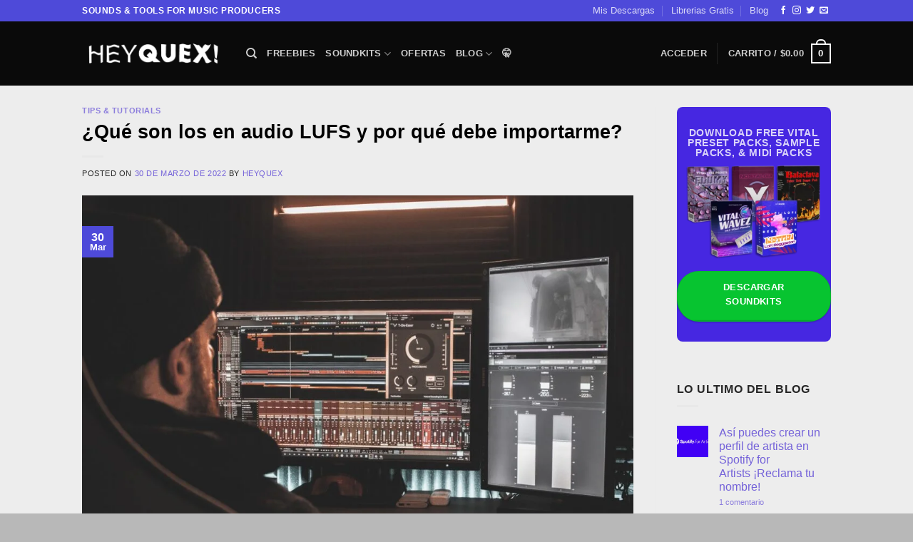

--- FILE ---
content_type: text/html; charset=UTF-8
request_url: https://heyquex.com/que-son-los-en-audio-lufs-y-por-que-debe-importarme/
body_size: 49098
content:
<!DOCTYPE html>
<html lang="es" class="loading-site no-js">
<head>
	<meta charset="UTF-8" />
	<link rel="profile" href="http://gmpg.org/xfn/11" />
	<link rel="pingback" href="https://heyquex.com/xmlrpc.php" />

	<script>(function(html){html.className = html.className.replace(/\bno-js\b/,'js')})(document.documentElement);</script>
<meta name='robots' content='index, follow, max-image-preview:large, max-snippet:-1, max-video-preview:-1' />
	<style>img:is([sizes="auto" i], [sizes^="auto," i]) { contain-intrinsic-size: 3000px 1500px }</style>
	<meta name="viewport" content="width=device-width, initial-scale=1" /><!-- Etiqueta de Google (gtag.js) modo de consentimiento dataLayer añadido por Site Kit -->
<script type="text/javascript" id="google_gtagjs-js-consent-mode-data-layer">
/* <![CDATA[ */
window.dataLayer = window.dataLayer || [];function gtag(){dataLayer.push(arguments);}
gtag('consent', 'default', {"ad_personalization":"denied","ad_storage":"denied","ad_user_data":"denied","analytics_storage":"denied","functionality_storage":"denied","security_storage":"denied","personalization_storage":"denied","region":["AT","BE","BG","CH","CY","CZ","DE","DK","EE","ES","FI","FR","GB","GR","HR","HU","IE","IS","IT","LI","LT","LU","LV","MT","NL","NO","PL","PT","RO","SE","SI","SK"],"wait_for_update":500});
window._googlesitekitConsentCategoryMap = {"statistics":["analytics_storage"],"marketing":["ad_storage","ad_user_data","ad_personalization"],"functional":["functionality_storage","security_storage"],"preferences":["personalization_storage"]};
window._googlesitekitConsents = {"ad_personalization":"denied","ad_storage":"denied","ad_user_data":"denied","analytics_storage":"denied","functionality_storage":"denied","security_storage":"denied","personalization_storage":"denied","region":["AT","BE","BG","CH","CY","CZ","DE","DK","EE","ES","FI","FR","GB","GR","HR","HU","IE","IS","IT","LI","LT","LU","LV","MT","NL","NO","PL","PT","RO","SE","SI","SK"],"wait_for_update":500};
/* ]]> */
</script>
<!-- Fin de la etiqueta Google (gtag.js) modo de consentimiento dataLayer añadido por Site Kit -->

	<!-- This site is optimized with the Yoast SEO plugin v26.3 - https://yoast.com/wordpress/plugins/seo/ -->
	<title>¿Qué son los en audio LUFS y por qué debe importarme? - Heyquex Sounds</title>
	<meta name="description" content="¿Porqué importarme qué son los en audio LUFS? Debes conocer esto si quieres resaltar en la industria musical con un volumen correcto...👏" />
	<link rel="canonical" href="https://heyquex.com/que-son-los-en-audio-lufs-y-por-que-debe-importarme/" />
	<meta property="og:locale" content="es_ES" />
	<meta property="og:type" content="article" />
	<meta property="og:title" content="¿Qué son los en audio LUFS y por qué debe importarme? - Heyquex Sounds" />
	<meta property="og:description" content="¿Porqué importarme qué son los en audio LUFS? Debes conocer esto si quieres resaltar en la industria musical con un volumen correcto...👏" />
	<meta property="og:url" content="https://heyquex.com/que-son-los-en-audio-lufs-y-por-que-debe-importarme/" />
	<meta property="og:site_name" content="Heyquex Sounds" />
	<meta property="article:publisher" content="https://www.facebook.com/heyquex" />
	<meta property="article:author" content="https://www.facebook.com/heyquex" />
	<meta property="article:published_time" content="2022-03-30T05:00:02+00:00" />
	<meta property="article:modified_time" content="2023-06-14T23:59:04+00:00" />
	<meta property="og:image" content="https://heyquex.com/wp-content/uploads/2022/03/lufs-que-pide-spotify.jpeg" />
	<meta property="og:image:width" content="1920" />
	<meta property="og:image:height" content="1549" />
	<meta property="og:image:type" content="image/jpeg" />
	<meta name="author" content="Heyquex" />
	<meta name="twitter:card" content="summary_large_image" />
	<meta name="twitter:label1" content="Escrito por" />
	<meta name="twitter:data1" content="Heyquex" />
	<meta name="twitter:label2" content="Tiempo de lectura" />
	<meta name="twitter:data2" content="11 minutos" />
	<script type="application/ld+json" class="yoast-schema-graph">{"@context":"https://schema.org","@graph":[{"@type":"Article","@id":"https://heyquex.com/que-son-los-en-audio-lufs-y-por-que-debe-importarme/#article","isPartOf":{"@id":"https://heyquex.com/que-son-los-en-audio-lufs-y-por-que-debe-importarme/"},"author":{"name":"Heyquex","@id":"https://heyquex.com/#/schema/person/20c41186ef321192cdef52c32d6a640c"},"headline":"¿Qué son los en audio LUFS y por qué debe importarme?","datePublished":"2022-03-30T05:00:02+00:00","dateModified":"2023-06-14T23:59:04+00:00","mainEntityOfPage":{"@id":"https://heyquex.com/que-son-los-en-audio-lufs-y-por-que-debe-importarme/"},"wordCount":2272,"publisher":{"@id":"https://heyquex.com/#/schema/person/20c41186ef321192cdef52c32d6a640c"},"image":{"@id":"https://heyquex.com/que-son-los-en-audio-lufs-y-por-que-debe-importarme/#primaryimage"},"thumbnailUrl":"https://heyquex.com/wp-content/uploads/2022/03/lufs-que-pide-spotify.jpeg","keywords":["Mezcla y Mastering","Streaming"],"articleSection":["Tips &amp; Tutorials"],"inLanguage":"es"},{"@type":"WebPage","@id":"https://heyquex.com/que-son-los-en-audio-lufs-y-por-que-debe-importarme/","url":"https://heyquex.com/que-son-los-en-audio-lufs-y-por-que-debe-importarme/","name":"¿Qué son los en audio LUFS y por qué debe importarme? - Heyquex Sounds","isPartOf":{"@id":"https://heyquex.com/#website"},"primaryImageOfPage":{"@id":"https://heyquex.com/que-son-los-en-audio-lufs-y-por-que-debe-importarme/#primaryimage"},"image":{"@id":"https://heyquex.com/que-son-los-en-audio-lufs-y-por-que-debe-importarme/#primaryimage"},"thumbnailUrl":"https://heyquex.com/wp-content/uploads/2022/03/lufs-que-pide-spotify.jpeg","datePublished":"2022-03-30T05:00:02+00:00","dateModified":"2023-06-14T23:59:04+00:00","description":"¿Porqué importarme qué son los en audio LUFS? Debes conocer esto si quieres resaltar en la industria musical con un volumen correcto...👏","breadcrumb":{"@id":"https://heyquex.com/que-son-los-en-audio-lufs-y-por-que-debe-importarme/#breadcrumb"},"inLanguage":"es","potentialAction":[{"@type":"ReadAction","target":["https://heyquex.com/que-son-los-en-audio-lufs-y-por-que-debe-importarme/"]}]},{"@type":"ImageObject","inLanguage":"es","@id":"https://heyquex.com/que-son-los-en-audio-lufs-y-por-que-debe-importarme/#primaryimage","url":"https://heyquex.com/wp-content/uploads/2022/03/lufs-que-pide-spotify.jpeg","contentUrl":"https://heyquex.com/wp-content/uploads/2022/03/lufs-que-pide-spotify.jpeg","width":1920,"height":1549,"caption":"Aprenderás la importancia de medir tus canciones, por ejemplo ¿Cuantos Lufs pide Spotify?"},{"@type":"BreadcrumbList","@id":"https://heyquex.com/que-son-los-en-audio-lufs-y-por-que-debe-importarme/#breadcrumb","itemListElement":[{"@type":"ListItem","position":1,"name":"Heyquex Samples &amp; Soundkits","item":"https://heyquex.com/"},{"@type":"ListItem","position":2,"name":"Blog | Aprende Producción Musical","item":"https://heyquex.com/blog/"},{"@type":"ListItem","position":3,"name":"¿Qué son los en audio LUFS y por qué debe importarme?"}]},{"@type":"WebSite","@id":"https://heyquex.com/#website","url":"https://heyquex.com/","name":"Heyquex Sounds","description":"Soundkits for music production | Free samples, drum kits, vital presets &amp; more","publisher":{"@id":"https://heyquex.com/#/schema/person/20c41186ef321192cdef52c32d6a640c"},"potentialAction":[{"@type":"SearchAction","target":{"@type":"EntryPoint","urlTemplate":"https://heyquex.com/?s={search_term_string}"},"query-input":{"@type":"PropertyValueSpecification","valueRequired":true,"valueName":"search_term_string"}}],"inLanguage":"es"},{"@type":["Person","Organization"],"@id":"https://heyquex.com/#/schema/person/20c41186ef321192cdef52c32d6a640c","name":"Heyquex","image":{"@type":"ImageObject","inLanguage":"es","@id":"https://heyquex.com/#/schema/person/image/","url":"https://i2.wp.com/heyquex.com/wp-content/uploads/2021/06/quex-logox1.png?fit=871%2C204&ssl=1","contentUrl":"https://i2.wp.com/heyquex.com/wp-content/uploads/2021/06/quex-logox1.png?fit=871%2C204&ssl=1","width":871,"height":204,"caption":"Heyquex"},"logo":{"@id":"https://heyquex.com/#/schema/person/image/"},"description":"Soy Carlos Mora, un apasionado productor musical y entusiasta de la música. Mi objetivo es brindar apoyo y guía a todos los amantes de la música para que sigan creando su propio sonido.","sameAs":["https://heyquex.com","https://www.facebook.com/heyquex","https://www.instagram.com/heyquex","https://www.youtube.com/channel/UC0_Juu1s_307-82FLW5Z81g","https://soundcloud.com/heyquex"]}]}</script>
	<!-- / Yoast SEO plugin. -->


<link rel='dns-prefetch' href='//www.googletagmanager.com' />
<link rel='dns-prefetch' href='//pagead2.googlesyndication.com' />
<link rel='prefetch' href='https://heyquex.com/wp-content/themes/flatsome/assets/js/flatsome.js?ver=e2eddd6c228105dac048' />
<link rel='prefetch' href='https://heyquex.com/wp-content/themes/flatsome/assets/js/chunk.slider.js?ver=3.20.3' />
<link rel='prefetch' href='https://heyquex.com/wp-content/themes/flatsome/assets/js/chunk.popups.js?ver=3.20.3' />
<link rel='prefetch' href='https://heyquex.com/wp-content/themes/flatsome/assets/js/chunk.tooltips.js?ver=3.20.3' />
<link rel='prefetch' href='https://heyquex.com/wp-content/themes/flatsome/assets/js/woocommerce.js?ver=1c9be63d628ff7c3ff4c' />
<link rel="alternate" type="application/rss+xml" title="Heyquex Sounds &raquo; Feed" href="https://heyquex.com/feed/" />
<link rel="alternate" type="application/rss+xml" title="Heyquex Sounds &raquo; Feed de los comentarios" href="https://heyquex.com/comments/feed/" />
<link rel="alternate" type="application/rss+xml" title="Heyquex Sounds &raquo; Comentario ¿Qué son los en audio LUFS y por qué debe importarme? del feed" href="https://heyquex.com/que-son-los-en-audio-lufs-y-por-que-debe-importarme/feed/" />
<script type="text/javascript">
/* <![CDATA[ */
window._wpemojiSettings = {"baseUrl":"https:\/\/s.w.org\/images\/core\/emoji\/16.0.1\/72x72\/","ext":".png","svgUrl":"https:\/\/s.w.org\/images\/core\/emoji\/16.0.1\/svg\/","svgExt":".svg","source":{"concatemoji":"https:\/\/heyquex.com\/wp-includes\/js\/wp-emoji-release.min.js?ver=6.8.3"}};
/*! This file is auto-generated */
!function(s,n){var o,i,e;function c(e){try{var t={supportTests:e,timestamp:(new Date).valueOf()};sessionStorage.setItem(o,JSON.stringify(t))}catch(e){}}function p(e,t,n){e.clearRect(0,0,e.canvas.width,e.canvas.height),e.fillText(t,0,0);var t=new Uint32Array(e.getImageData(0,0,e.canvas.width,e.canvas.height).data),a=(e.clearRect(0,0,e.canvas.width,e.canvas.height),e.fillText(n,0,0),new Uint32Array(e.getImageData(0,0,e.canvas.width,e.canvas.height).data));return t.every(function(e,t){return e===a[t]})}function u(e,t){e.clearRect(0,0,e.canvas.width,e.canvas.height),e.fillText(t,0,0);for(var n=e.getImageData(16,16,1,1),a=0;a<n.data.length;a++)if(0!==n.data[a])return!1;return!0}function f(e,t,n,a){switch(t){case"flag":return n(e,"\ud83c\udff3\ufe0f\u200d\u26a7\ufe0f","\ud83c\udff3\ufe0f\u200b\u26a7\ufe0f")?!1:!n(e,"\ud83c\udde8\ud83c\uddf6","\ud83c\udde8\u200b\ud83c\uddf6")&&!n(e,"\ud83c\udff4\udb40\udc67\udb40\udc62\udb40\udc65\udb40\udc6e\udb40\udc67\udb40\udc7f","\ud83c\udff4\u200b\udb40\udc67\u200b\udb40\udc62\u200b\udb40\udc65\u200b\udb40\udc6e\u200b\udb40\udc67\u200b\udb40\udc7f");case"emoji":return!a(e,"\ud83e\udedf")}return!1}function g(e,t,n,a){var r="undefined"!=typeof WorkerGlobalScope&&self instanceof WorkerGlobalScope?new OffscreenCanvas(300,150):s.createElement("canvas"),o=r.getContext("2d",{willReadFrequently:!0}),i=(o.textBaseline="top",o.font="600 32px Arial",{});return e.forEach(function(e){i[e]=t(o,e,n,a)}),i}function t(e){var t=s.createElement("script");t.src=e,t.defer=!0,s.head.appendChild(t)}"undefined"!=typeof Promise&&(o="wpEmojiSettingsSupports",i=["flag","emoji"],n.supports={everything:!0,everythingExceptFlag:!0},e=new Promise(function(e){s.addEventListener("DOMContentLoaded",e,{once:!0})}),new Promise(function(t){var n=function(){try{var e=JSON.parse(sessionStorage.getItem(o));if("object"==typeof e&&"number"==typeof e.timestamp&&(new Date).valueOf()<e.timestamp+604800&&"object"==typeof e.supportTests)return e.supportTests}catch(e){}return null}();if(!n){if("undefined"!=typeof Worker&&"undefined"!=typeof OffscreenCanvas&&"undefined"!=typeof URL&&URL.createObjectURL&&"undefined"!=typeof Blob)try{var e="postMessage("+g.toString()+"("+[JSON.stringify(i),f.toString(),p.toString(),u.toString()].join(",")+"));",a=new Blob([e],{type:"text/javascript"}),r=new Worker(URL.createObjectURL(a),{name:"wpTestEmojiSupports"});return void(r.onmessage=function(e){c(n=e.data),r.terminate(),t(n)})}catch(e){}c(n=g(i,f,p,u))}t(n)}).then(function(e){for(var t in e)n.supports[t]=e[t],n.supports.everything=n.supports.everything&&n.supports[t],"flag"!==t&&(n.supports.everythingExceptFlag=n.supports.everythingExceptFlag&&n.supports[t]);n.supports.everythingExceptFlag=n.supports.everythingExceptFlag&&!n.supports.flag,n.DOMReady=!1,n.readyCallback=function(){n.DOMReady=!0}}).then(function(){return e}).then(function(){var e;n.supports.everything||(n.readyCallback(),(e=n.source||{}).concatemoji?t(e.concatemoji):e.wpemoji&&e.twemoji&&(t(e.twemoji),t(e.wpemoji)))}))}((window,document),window._wpemojiSettings);
/* ]]> */
</script>

<style id='wp-emoji-styles-inline-css' type='text/css'>

	img.wp-smiley, img.emoji {
		display: inline !important;
		border: none !important;
		box-shadow: none !important;
		height: 1em !important;
		width: 1em !important;
		margin: 0 0.07em !important;
		vertical-align: -0.1em !important;
		background: none !important;
		padding: 0 !important;
	}
</style>
<style id='wp-block-library-inline-css' type='text/css'>
:root{--wp-admin-theme-color:#007cba;--wp-admin-theme-color--rgb:0,124,186;--wp-admin-theme-color-darker-10:#006ba1;--wp-admin-theme-color-darker-10--rgb:0,107,161;--wp-admin-theme-color-darker-20:#005a87;--wp-admin-theme-color-darker-20--rgb:0,90,135;--wp-admin-border-width-focus:2px;--wp-block-synced-color:#7a00df;--wp-block-synced-color--rgb:122,0,223;--wp-bound-block-color:var(--wp-block-synced-color)}@media (min-resolution:192dpi){:root{--wp-admin-border-width-focus:1.5px}}.wp-element-button{cursor:pointer}:root{--wp--preset--font-size--normal:16px;--wp--preset--font-size--huge:42px}:root .has-very-light-gray-background-color{background-color:#eee}:root .has-very-dark-gray-background-color{background-color:#313131}:root .has-very-light-gray-color{color:#eee}:root .has-very-dark-gray-color{color:#313131}:root .has-vivid-green-cyan-to-vivid-cyan-blue-gradient-background{background:linear-gradient(135deg,#00d084,#0693e3)}:root .has-purple-crush-gradient-background{background:linear-gradient(135deg,#34e2e4,#4721fb 50%,#ab1dfe)}:root .has-hazy-dawn-gradient-background{background:linear-gradient(135deg,#faaca8,#dad0ec)}:root .has-subdued-olive-gradient-background{background:linear-gradient(135deg,#fafae1,#67a671)}:root .has-atomic-cream-gradient-background{background:linear-gradient(135deg,#fdd79a,#004a59)}:root .has-nightshade-gradient-background{background:linear-gradient(135deg,#330968,#31cdcf)}:root .has-midnight-gradient-background{background:linear-gradient(135deg,#020381,#2874fc)}.has-regular-font-size{font-size:1em}.has-larger-font-size{font-size:2.625em}.has-normal-font-size{font-size:var(--wp--preset--font-size--normal)}.has-huge-font-size{font-size:var(--wp--preset--font-size--huge)}.has-text-align-center{text-align:center}.has-text-align-left{text-align:left}.has-text-align-right{text-align:right}#end-resizable-editor-section{display:none}.aligncenter{clear:both}.items-justified-left{justify-content:flex-start}.items-justified-center{justify-content:center}.items-justified-right{justify-content:flex-end}.items-justified-space-between{justify-content:space-between}.screen-reader-text{border:0;clip-path:inset(50%);height:1px;margin:-1px;overflow:hidden;padding:0;position:absolute;width:1px;word-wrap:normal!important}.screen-reader-text:focus{background-color:#ddd;clip-path:none;color:#444;display:block;font-size:1em;height:auto;left:5px;line-height:normal;padding:15px 23px 14px;text-decoration:none;top:5px;width:auto;z-index:100000}html :where(.has-border-color){border-style:solid}html :where([style*=border-top-color]){border-top-style:solid}html :where([style*=border-right-color]){border-right-style:solid}html :where([style*=border-bottom-color]){border-bottom-style:solid}html :where([style*=border-left-color]){border-left-style:solid}html :where([style*=border-width]){border-style:solid}html :where([style*=border-top-width]){border-top-style:solid}html :where([style*=border-right-width]){border-right-style:solid}html :where([style*=border-bottom-width]){border-bottom-style:solid}html :where([style*=border-left-width]){border-left-style:solid}html :where(img[class*=wp-image-]){height:auto;max-width:100%}:where(figure){margin:0 0 1em}html :where(.is-position-sticky){--wp-admin--admin-bar--position-offset:var(--wp-admin--admin-bar--height,0px)}@media screen and (max-width:600px){html :where(.is-position-sticky){--wp-admin--admin-bar--position-offset:0px}}
</style>
<style id='woocommerce-inline-inline-css' type='text/css'>
.woocommerce form .form-row .required { visibility: visible; }
</style>
<link rel='stylesheet' id='ez-toc-css' href='https://heyquex.com/wp-content/plugins/easy-table-of-contents/assets/css/screen.min.css?ver=2.0.76' type='text/css' media='all' />
<style id='ez-toc-inline-css' type='text/css'>
div#ez-toc-container .ez-toc-title {font-size: 100%;}div#ez-toc-container .ez-toc-title {font-weight: 600;}div#ez-toc-container ul li , div#ez-toc-container ul li a {font-size: 100%;}div#ez-toc-container ul li , div#ez-toc-container ul li a {font-weight: 500;}div#ez-toc-container nav ul ul li {font-size: 90%;}div#ez-toc-container {background: #ededed;border: 1px solid #999999;width: 100%;}div#ez-toc-container p.ez-toc-title , #ez-toc-container .ez_toc_custom_title_icon , #ez-toc-container .ez_toc_custom_toc_icon {color: #000000;}div#ez-toc-container ul.ez-toc-list a {color: #303030;}div#ez-toc-container ul.ez-toc-list a:hover {color: #8224e3;}div#ez-toc-container ul.ez-toc-list a:visited {color: #4c449c;}
.ez-toc-container-direction {direction: ltr;}.ez-toc-counter ul{counter-reset: item ;}.ez-toc-counter nav ul li a::before {content: counters(item, '.', decimal) '. ';display: inline-block;counter-increment: item;flex-grow: 0;flex-shrink: 0;margin-right: .2em; float: left; }.ez-toc-widget-direction {direction: ltr;}.ez-toc-widget-container ul{counter-reset: item ;}.ez-toc-widget-container nav ul li a::before {content: counters(item, '.', decimal) '. ';display: inline-block;counter-increment: item;flex-grow: 0;flex-shrink: 0;margin-right: .2em; float: left; }
</style>
<link rel='stylesheet' id='flatsome-main-css' href='https://heyquex.com/wp-content/themes/flatsome/assets/css/flatsome.css?ver=3.20.3' type='text/css' media='all' />
<style id='flatsome-main-inline-css' type='text/css'>
@font-face {
				font-family: "fl-icons";
				font-display: block;
				src: url(https://heyquex.com/wp-content/themes/flatsome/assets/css/icons/fl-icons.eot?v=3.20.3);
				src:
					url(https://heyquex.com/wp-content/themes/flatsome/assets/css/icons/fl-icons.eot#iefix?v=3.20.3) format("embedded-opentype"),
					url(https://heyquex.com/wp-content/themes/flatsome/assets/css/icons/fl-icons.woff2?v=3.20.3) format("woff2"),
					url(https://heyquex.com/wp-content/themes/flatsome/assets/css/icons/fl-icons.ttf?v=3.20.3) format("truetype"),
					url(https://heyquex.com/wp-content/themes/flatsome/assets/css/icons/fl-icons.woff?v=3.20.3) format("woff"),
					url(https://heyquex.com/wp-content/themes/flatsome/assets/css/icons/fl-icons.svg?v=3.20.3#fl-icons) format("svg");
			}
</style>
<link rel='stylesheet' id='flatsome-shop-css' href='https://heyquex.com/wp-content/themes/flatsome/assets/css/flatsome-shop.css?ver=3.20.3' type='text/css' media='all' />
<link rel='stylesheet' id='flatsome-style-css' href='https://heyquex.com/wp-content/themes/heyquex-theme/style.css?ver=3.0' type='text/css' media='all' />
<script type="text/javascript" src="https://heyquex.com/wp-includes/js/jquery/jquery.min.js?ver=3.7.1" id="jquery-core-js"></script>
<script type="text/javascript" src="https://heyquex.com/wp-includes/js/jquery/jquery-migrate.min.js?ver=3.4.1" id="jquery-migrate-js"></script>
<script type="text/javascript" src="https://heyquex.com/wp-content/plugins/woocommerce/assets/js/jquery-blockui/jquery.blockUI.min.js?ver=2.7.0-wc.10.4.0" id="wc-jquery-blockui-js" data-wp-strategy="defer"></script>
<script type="text/javascript" id="wc-add-to-cart-js-extra">
/* <![CDATA[ */
var wc_add_to_cart_params = {"ajax_url":"\/wp-admin\/admin-ajax.php","wc_ajax_url":"\/?wc-ajax=%%endpoint%%","i18n_view_cart":"Ver carrito","cart_url":"https:\/\/heyquex.com\/cart\/","is_cart":"","cart_redirect_after_add":"yes"};
/* ]]> */
</script>
<script type="text/javascript" src="https://heyquex.com/wp-content/plugins/woocommerce/assets/js/frontend/add-to-cart.min.js?ver=10.4.0" id="wc-add-to-cart-js" defer="defer" data-wp-strategy="defer"></script>
<script type="text/javascript" src="https://heyquex.com/wp-content/plugins/woocommerce/assets/js/js-cookie/js.cookie.min.js?ver=2.1.4-wc.10.4.0" id="wc-js-cookie-js" data-wp-strategy="defer"></script>

<!-- Fragmento de código de la etiqueta de Google (gtag.js) añadida por Site Kit -->
<!-- Fragmento de código de Google Analytics añadido por Site Kit -->
<script type="text/javascript" src="https://www.googletagmanager.com/gtag/js?id=G-0LKWG07VHS" id="google_gtagjs-js" async></script>
<script type="text/javascript" id="google_gtagjs-js-after">
/* <![CDATA[ */
window.dataLayer = window.dataLayer || [];function gtag(){dataLayer.push(arguments);}
gtag("set","linker",{"domains":["heyquex.com"]});
gtag("js", new Date());
gtag("set", "developer_id.dZTNiMT", true);
gtag("config", "G-0LKWG07VHS");
/* ]]> */
</script>
<link rel="https://api.w.org/" href="https://heyquex.com/wp-json/" /><link rel="alternate" title="JSON" type="application/json" href="https://heyquex.com/wp-json/wp/v2/posts/3191" /><link rel="EditURI" type="application/rsd+xml" title="RSD" href="https://heyquex.com/xmlrpc.php?rsd" />
<meta name="generator" content="WordPress 6.8.3" />
<meta name="generator" content="WooCommerce 10.4.0" />
<link rel='shortlink' href='https://heyquex.com/?p=3191' />
<link rel="alternate" title="oEmbed (JSON)" type="application/json+oembed" href="https://heyquex.com/wp-json/oembed/1.0/embed?url=https%3A%2F%2Fheyquex.com%2Fque-son-los-en-audio-lufs-y-por-que-debe-importarme%2F" />
<link rel="alternate" title="oEmbed (XML)" type="text/xml+oembed" href="https://heyquex.com/wp-json/oembed/1.0/embed?url=https%3A%2F%2Fheyquex.com%2Fque-son-los-en-audio-lufs-y-por-que-debe-importarme%2F&#038;format=xml" />
<meta name="generator" content="Site Kit by Google 1.165.0" /><!-- Google site verification - Google for WooCommerce -->
<meta name="google-site-verification" content="r8tBFQc6KcHYEnBTdntgK1xzOtHHL8kOb7u1WY1gSnQ" />
	<noscript><style>.woocommerce-product-gallery{ opacity: 1 !important; }</style></noscript>
	
<!-- Metaetiquetas de Google AdSense añadidas por Site Kit -->
<meta name="google-adsense-platform-account" content="ca-host-pub-2644536267352236">
<meta name="google-adsense-platform-domain" content="sitekit.withgoogle.com">
<!-- Acabar con las metaetiquetas de Google AdSense añadidas por Site Kit -->
<meta name="generator" content="Elementor 3.33.0; features: additional_custom_breakpoints; settings: css_print_method-external, google_font-enabled, font_display-auto">
			<style>
				.e-con.e-parent:nth-of-type(n+4):not(.e-lazyloaded):not(.e-no-lazyload),
				.e-con.e-parent:nth-of-type(n+4):not(.e-lazyloaded):not(.e-no-lazyload) * {
					background-image: none !important;
				}
				@media screen and (max-height: 1024px) {
					.e-con.e-parent:nth-of-type(n+3):not(.e-lazyloaded):not(.e-no-lazyload),
					.e-con.e-parent:nth-of-type(n+3):not(.e-lazyloaded):not(.e-no-lazyload) * {
						background-image: none !important;
					}
				}
				@media screen and (max-height: 640px) {
					.e-con.e-parent:nth-of-type(n+2):not(.e-lazyloaded):not(.e-no-lazyload),
					.e-con.e-parent:nth-of-type(n+2):not(.e-lazyloaded):not(.e-no-lazyload) * {
						background-image: none !important;
					}
				}
			</style>
			
<!-- Fragmento de código de Google Adsense añadido por Site Kit -->
<script type="text/javascript" async="async" src="https://pagead2.googlesyndication.com/pagead/js/adsbygoogle.js?client=ca-pub-7608690588868507&amp;host=ca-host-pub-2644536267352236" crossorigin="anonymous"></script>

<!-- Final del fragmento de código de Google Adsense añadido por Site Kit -->
<link rel="icon" href="https://heyquex.com/wp-content/uploads/2021/05/cropped-quesadilla-32x32.png" sizes="32x32" />
<link rel="icon" href="https://heyquex.com/wp-content/uploads/2021/05/cropped-quesadilla-192x192.png" sizes="192x192" />
<link rel="apple-touch-icon" href="https://heyquex.com/wp-content/uploads/2021/05/cropped-quesadilla-180x180.png" />
<meta name="msapplication-TileImage" content="https://heyquex.com/wp-content/uploads/2021/05/cropped-quesadilla-270x270.png" />
<style id="custom-css" type="text/css">:root {--primary-color: #4e4ad9;--fs-color-primary: #4e4ad9;--fs-color-secondary: #6662d9;--fs-color-success: #07c430;--fs-color-alert: #f20707;--fs-color-base: #262626;--fs-experimental-link-color: #7462d9;--fs-experimental-link-color-hover: #8224e3;}.tooltipster-base {--tooltip-color: #fff;--tooltip-bg-color: #000;}.off-canvas-right .mfp-content, .off-canvas-left .mfp-content {--drawer-width: 300px;}.off-canvas .mfp-content.off-canvas-cart {--drawer-width: 360px;}.sticky-add-to-cart--active, #wrapper,#main,#main.dark{background-color: #ededed}.header-main{height: 90px}#logo img{max-height: 90px}#logo{width:200px;}.header-top{min-height: 30px}.transparent .header-main{height: 90px}.transparent #logo img{max-height: 90px}.has-transparent + .page-title:first-of-type,.has-transparent + #main > .page-title,.has-transparent + #main > div > .page-title,.has-transparent + #main .page-header-wrapper:first-of-type .page-title{padding-top: 120px;}.header.show-on-scroll,.stuck .header-main{height:70px!important}.stuck #logo img{max-height: 70px!important}.header-bg-color {background-color: #0a0a0a}.header-bottom {background-color: #f1f1f1}@media (max-width: 549px) {.header-main{height: 70px}#logo img{max-height: 70px}}h1,h2,h3,h4,h5,h6,.heading-font{color: #000000;}.is-divider{background-color: #e8e8e8;}.star-rating span:before,.star-rating:before, .woocommerce-page .star-rating:before, .stars a:hover:after, .stars a.active:after{color: #dd9933}.price del, .product_list_widget del, del .woocommerce-Price-amount { color: #8224e3; }ins .woocommerce-Price-amount { color: #ffffff; }@media screen and (min-width: 550px){.products .box-vertical .box-image{min-width: 247px!important;width: 247px!important;}}.footer-2{background-color: #111111}.absolute-footer, html{background-color: rgba(0,0,0,0.28)}.page-title-small + main .product-container > .row{padding-top:0;}button[name='update_cart'] { display: none; }.nav-vertical-fly-out > li + li {border-top-width: 1px; border-top-style: solid;}.label-new.menu-item > a:after{content:"Nuevo";}.label-hot.menu-item > a:after{content:"Caliente";}.label-sale.menu-item > a:after{content:"Oferta";}.label-popular.menu-item > a:after{content:"Populares";}</style><style id="kirki-inline-styles"></style></head>

<body class="wp-singular post-template-default single single-post postid-3191 single-format-standard wp-theme-flatsome wp-child-theme-heyquex-theme theme-flatsome woocommerce-no-js lightbox nav-dropdown-has-arrow nav-dropdown-has-shadow nav-dropdown-has-border elementor-default elementor-kit-12">


<a class="skip-link screen-reader-text" href="#main">Saltar al contenido</a>

<div id="wrapper">

	
	<header id="header" class="header has-sticky sticky-jump">
		<div class="header-wrapper">
			<div id="top-bar" class="header-top hide-for-sticky nav-dark">
    <div class="flex-row container">
      <div class="flex-col hide-for-medium flex-left">
          <ul class="nav nav-left medium-nav-center nav-small  nav-divided">
              <li class="html custom html_topbar_left"><strong class="uppercase">SOUNDS & TOOLS FOR MUSIC PRODUCERS</strong></li>          </ul>
      </div>

      <div class="flex-col hide-for-medium flex-center">
          <ul class="nav nav-center nav-small  nav-divided">
                        </ul>
      </div>

      <div class="flex-col hide-for-medium flex-right">
         <ul class="nav top-bar-nav nav-right nav-small  nav-divided">
              <li id="menu-item-500" class="menu-item menu-item-type-custom menu-item-object-custom menu-item-500 menu-item-design-default"><a href="https://heyquex.com/my-account/downloads/" class="nav-top-link">Mis Descargas</a></li>
<li id="menu-item-1248" class="menu-item menu-item-type-custom menu-item-object-custom menu-item-1248 menu-item-design-default"><a href="https://heyquex.com/free-downloads" class="nav-top-link">Librerias Gratis</a></li>
<li id="menu-item-1272" class="menu-item menu-item-type-custom menu-item-object-custom menu-item-1272 menu-item-design-default"><a href="https://heyquex.com/blog/" class="nav-top-link">Blog</a></li>
<li class="html header-social-icons ml-0">
	<div class="social-icons follow-icons" ><a href="http://url" target="_blank" data-label="Facebook" class="icon plain tooltip facebook" title="Síguenos en Facebook" aria-label="Síguenos en Facebook" rel="noopener nofollow"><i class="icon-facebook" aria-hidden="true"></i></a><a href="http://url" target="_blank" data-label="Instagram" class="icon plain tooltip instagram" title="Síguenos en Instagram" aria-label="Síguenos en Instagram" rel="noopener nofollow"><i class="icon-instagram" aria-hidden="true"></i></a><a href="http://url" data-label="Twitter" target="_blank" class="icon plain tooltip twitter" title="Síguenos en Twitter" aria-label="Síguenos en Twitter" rel="noopener nofollow"><i class="icon-twitter" aria-hidden="true"></i></a><a href="mailto:your@email" data-label="E-mail" target="_blank" class="icon plain tooltip email" title="Envíanos un email" aria-label="Envíanos un email" rel="nofollow noopener"><i class="icon-envelop" aria-hidden="true"></i></a></div></li>
          </ul>
      </div>

            <div class="flex-col show-for-medium flex-grow">
          <ul class="nav nav-center nav-small mobile-nav  nav-divided">
              <li class="html custom html_topbar_left"><strong class="uppercase">SOUNDS & TOOLS FOR MUSIC PRODUCERS</strong></li>          </ul>
      </div>
      
    </div>
</div>
<div id="masthead" class="header-main nav-dark">
      <div class="header-inner flex-row container logo-left medium-logo-center" role="navigation">

          <!-- Logo -->
          <div id="logo" class="flex-col logo">
            
<!-- Header logo -->
<a href="https://heyquex.com/" title="Heyquex Sounds - Soundkits for music production | Free samples, drum kits, vital presets &amp; more" rel="home">
		<img width="435" height="102" src="https://heyquex.com/wp-content/uploads/2021/12/heyquex-samples-logo.png" class="header_logo header-logo" alt="Heyquex Sounds"/><img  width="435" height="102" src="https://heyquex.com/wp-content/uploads/2021/12/heyquex-samples-logo.png" class="header-logo-dark" alt="Heyquex Sounds"/></a>
          </div>

          <!-- Mobile Left Elements -->
          <div class="flex-col show-for-medium flex-left">
            <ul class="mobile-nav nav nav-left ">
              <li class="nav-icon has-icon">
			<a href="#" class="is-small" data-open="#main-menu" data-pos="left" data-bg="main-menu-overlay" role="button" aria-label="Menú" aria-controls="main-menu" aria-expanded="false" aria-haspopup="dialog" data-flatsome-role-button>
			<i class="icon-menu" aria-hidden="true"></i>					</a>
	</li>
            </ul>
          </div>

          <!-- Left Elements -->
          <div class="flex-col hide-for-medium flex-left
            flex-grow">
            <ul class="header-nav header-nav-main nav nav-left  nav-uppercase" >
              <li class="header-search header-search-dropdown has-icon has-dropdown menu-item-has-children">
		<a href="#" aria-label="Buscar" aria-haspopup="true" aria-expanded="false" aria-controls="ux-search-dropdown" class="nav-top-link is-small"><i class="icon-search" aria-hidden="true"></i></a>
		<ul id="ux-search-dropdown" class="nav-dropdown nav-dropdown-default">
	 	<li class="header-search-form search-form html relative has-icon">
	<div class="header-search-form-wrapper">
		<div class="searchform-wrapper ux-search-box relative is-normal"><form role="search" method="get" class="searchform" action="https://heyquex.com/">
	<div class="flex-row relative">
						<div class="flex-col flex-grow">
			<label class="screen-reader-text" for="woocommerce-product-search-field-0">Buscar por:</label>
			<input type="search" id="woocommerce-product-search-field-0" class="search-field mb-0" placeholder="Buscar&hellip;" value="" name="s" />
			<input type="hidden" name="post_type" value="product" />
					</div>
		<div class="flex-col">
			<button type="submit" value="Buscar" class="ux-search-submit submit-button secondary button  icon mb-0" aria-label="Enviar">
				<i class="icon-search" aria-hidden="true"></i>			</button>
		</div>
	</div>
	<div class="live-search-results text-left z-top"></div>
</form>
</div>	</div>
</li>
	</ul>
</li>
<li id="menu-item-264610" class="menu-item menu-item-type-post_type menu-item-object-page menu-item-264610 menu-item-design-default"><a href="https://heyquex.com/free-downloads/" class="nav-top-link">Freebies</a></li>
<li id="menu-item-262639" class="menu-item menu-item-type-post_type menu-item-object-page menu-item-has-children menu-item-262639 menu-item-design-default has-dropdown"><a href="https://heyquex.com/shop/" class="nav-top-link" aria-expanded="false" aria-haspopup="menu">Soundkits<i class="icon-angle-down" aria-hidden="true"></i></a>
<ul class="sub-menu nav-dropdown nav-dropdown-default">
	<li id="menu-item-264715" class="menu-item menu-item-type-custom menu-item-object-custom menu-item-264715"><a href="https://heyquex.com/product-category/drum-kits/">Drum Kits</a></li>
	<li id="menu-item-264716" class="menu-item menu-item-type-custom menu-item-object-custom menu-item-264716"><a href="https://heyquex.com/product-category/midi-kit/">MIDI</a></li>
	<li id="menu-item-264717" class="menu-item menu-item-type-custom menu-item-object-custom menu-item-264717"><a href="https://heyquex.com/product-category/download-presets/">Presets</a></li>
</ul>
</li>
<li id="menu-item-263766" class="menu-item menu-item-type-custom menu-item-object-custom menu-item-263766 menu-item-design-default"><a href="https://heyquex.com/descuentos-musicales/" class="nav-top-link">Ofertas</a></li>
<li id="menu-item-264463" class="menu-item menu-item-type-post_type menu-item-object-page current_page_parent menu-item-has-children menu-item-264463 menu-item-design-default has-dropdown"><a href="https://heyquex.com/blog/" class="nav-top-link" aria-expanded="false" aria-haspopup="menu">Blog<i class="icon-angle-down" aria-hidden="true"></i></a>
<ul class="sub-menu nav-dropdown nav-dropdown-default">
	<li id="menu-item-264711" class="menu-item menu-item-type-taxonomy menu-item-object-category current-post-ancestor current-menu-parent current-post-parent menu-item-264711 active"><a href="https://heyquex.com/category/how-to/">Tutoriales</a></li>
	<li id="menu-item-264712" class="menu-item menu-item-type-taxonomy menu-item-object-category menu-item-264712"><a href="https://heyquex.com/category/download-list/">Listas de descargas</a></li>
	<li id="menu-item-264713" class="menu-item menu-item-type-taxonomy menu-item-object-category menu-item-264713"><a href="https://heyquex.com/category/news/">Novedades</a></li>
	<li id="menu-item-264714" class="menu-item menu-item-type-taxonomy menu-item-object-category menu-item-264714"><a href="https://heyquex.com/category/marketing/">Music Business</a></li>
</ul>
</li>
<li id="menu-item-263767" class="menu-item menu-item-type-custom menu-item-object-custom menu-item-263767 menu-item-design-default"><a href="https://heyquex.com/vital-wavez/" class="nav-top-link">🤫</a></li>
            </ul>
          </div>

          <!-- Right Elements -->
          <div class="flex-col hide-for-medium flex-right">
            <ul class="header-nav header-nav-main nav nav-right  nav-uppercase">
              
<li class="account-item has-icon">

	<a href="https://heyquex.com/my-account/" class="nav-top-link nav-top-not-logged-in is-small" title="Acceder" role="button" data-open="#login-form-popup" aria-controls="login-form-popup" aria-expanded="false" aria-haspopup="dialog" data-flatsome-role-button>
					<span>
			Acceder			</span>
				</a>




</li>
<li class="header-divider"></li><li class="cart-item has-icon has-dropdown">

<a href="https://heyquex.com/cart/" class="header-cart-link nav-top-link is-small" title="Carrito" aria-label="Ver carrito" aria-expanded="false" aria-haspopup="true" role="button" data-flatsome-role-button>

<span class="header-cart-title">
   Carrito   /      <span class="cart-price"><span class="woocommerce-Price-amount amount"><bdi><span class="woocommerce-Price-currencySymbol">&#36;</span>0.00</bdi></span></span>
  </span>

    <span class="cart-icon image-icon">
    <strong>0</strong>
  </span>
  </a>

 <ul class="nav-dropdown nav-dropdown-default">
    <li class="html widget_shopping_cart">
      <div class="widget_shopping_cart_content">
        

	<div class="ux-mini-cart-empty flex flex-row-col text-center pt pb">
				<div class="ux-mini-cart-empty-icon">
			<svg aria-hidden="true" xmlns="http://www.w3.org/2000/svg" viewBox="0 0 17 19" style="opacity:.1;height:80px;">
				<path d="M8.5 0C6.7 0 5.3 1.2 5.3 2.7v2H2.1c-.3 0-.6.3-.7.7L0 18.2c0 .4.2.8.6.8h15.7c.4 0 .7-.3.7-.7v-.1L15.6 5.4c0-.3-.3-.6-.7-.6h-3.2v-2c0-1.6-1.4-2.8-3.2-2.8zM6.7 2.7c0-.8.8-1.4 1.8-1.4s1.8.6 1.8 1.4v2H6.7v-2zm7.5 3.4 1.3 11.5h-14L2.8 6.1h2.5v1.4c0 .4.3.7.7.7.4 0 .7-.3.7-.7V6.1h3.5v1.4c0 .4.3.7.7.7s.7-.3.7-.7V6.1h2.6z" fill-rule="evenodd" clip-rule="evenodd" fill="currentColor"></path>
			</svg>
		</div>
				<p class="woocommerce-mini-cart__empty-message empty">No hay productos en el carrito.</p>
					<p class="return-to-shop">
				<a class="button primary wc-backward" href="https://heyquex.com/shop/">
					Volver a la tienda				</a>
			</p>
				</div>


      </div>
    </li>
     </ul>

</li>
            </ul>
          </div>

          <!-- Mobile Right Elements -->
          <div class="flex-col show-for-medium flex-right">
            <ul class="mobile-nav nav nav-right ">
              <li class="cart-item has-icon">


		<a href="https://heyquex.com/cart/" class="header-cart-link nav-top-link is-small off-canvas-toggle" title="Carrito" aria-label="Ver carrito" aria-expanded="false" aria-haspopup="dialog" role="button" data-open="#cart-popup" data-class="off-canvas-cart" data-pos="right" aria-controls="cart-popup" data-flatsome-role-button>

    <span class="cart-icon image-icon">
    <strong>0</strong>
  </span>
  </a>


  <!-- Cart Sidebar Popup -->
  <div id="cart-popup" class="mfp-hide">
  <div class="cart-popup-inner inner-padding cart-popup-inner--sticky">
      <div class="cart-popup-title text-center">
          <span class="heading-font uppercase">Carrito</span>
          <div class="is-divider"></div>
      </div>
	  <div class="widget_shopping_cart">
		  <div class="widget_shopping_cart_content">
			  

	<div class="ux-mini-cart-empty flex flex-row-col text-center pt pb">
				<div class="ux-mini-cart-empty-icon">
			<svg aria-hidden="true" xmlns="http://www.w3.org/2000/svg" viewBox="0 0 17 19" style="opacity:.1;height:80px;">
				<path d="M8.5 0C6.7 0 5.3 1.2 5.3 2.7v2H2.1c-.3 0-.6.3-.7.7L0 18.2c0 .4.2.8.6.8h15.7c.4 0 .7-.3.7-.7v-.1L15.6 5.4c0-.3-.3-.6-.7-.6h-3.2v-2c0-1.6-1.4-2.8-3.2-2.8zM6.7 2.7c0-.8.8-1.4 1.8-1.4s1.8.6 1.8 1.4v2H6.7v-2zm7.5 3.4 1.3 11.5h-14L2.8 6.1h2.5v1.4c0 .4.3.7.7.7.4 0 .7-.3.7-.7V6.1h3.5v1.4c0 .4.3.7.7.7s.7-.3.7-.7V6.1h2.6z" fill-rule="evenodd" clip-rule="evenodd" fill="currentColor"></path>
			</svg>
		</div>
				<p class="woocommerce-mini-cart__empty-message empty">No hay productos en el carrito.</p>
					<p class="return-to-shop">
				<a class="button primary wc-backward" href="https://heyquex.com/shop/">
					Volver a la tienda				</a>
			</p>
				</div>


		  </div>
	  </div>
               </div>
  </div>

</li>
            </ul>
          </div>

      </div>

            <div class="container"><div class="top-divider full-width"></div></div>
      </div>

<div class="header-bg-container fill"><div class="header-bg-image fill"></div><div class="header-bg-color fill"></div></div>		</div>
	</header>

	
	<main id="main" class="">

<div id="content" class="blog-wrapper blog-single page-wrapper">
	

<div class="row row-large row-divided ">

	<div class="large-9 col">
		


<article id="post-3191" class="post-3191 post type-post status-publish format-standard has-post-thumbnail hentry category-how-to tag-mezcla-y-mastering tag-streaming">
	<div class="article-inner ">
		<header class="entry-header">
	<div class="entry-header-text entry-header-text-top text-left">
		<h6 class="entry-category is-xsmall"><a href="https://heyquex.com/category/how-to/" rel="category tag">Tips &amp; Tutorials</a></h6><h1 class="entry-title">¿Qué son los en audio LUFS y por qué debe importarme?</h1><div class="entry-divider is-divider small"></div>
	<div class="entry-meta uppercase is-xsmall">
		<span class="posted-on">Posted on <a href="https://heyquex.com/que-son-los-en-audio-lufs-y-por-que-debe-importarme/" rel="bookmark"><time class="entry-date published" datetime="2022-03-30T00:00:02-06:00">30 de marzo de 2022</time><time class="updated" datetime="2023-06-14T18:59:04-06:00">14 de junio de 2023</time></a></span> <span class="byline">by <span class="meta-author vcard"><a class="url fn n" href="https://heyquex.com/author/quecosbook/">Heyquex</a></span></span>	</div>
	</div>
						<div class="entry-image relative">
				<a href="https://heyquex.com/que-son-los-en-audio-lufs-y-por-que-debe-importarme/">
    <img fetchpriority="high" width="992" height="800" src="https://heyquex.com/wp-content/uploads/2022/03/lufs-que-pide-spotify-1024x826.jpeg" class="attachment-large size-large wp-post-image" alt="Que son los audio lufs en spotify" decoding="async" srcset="https://heyquex.com/wp-content/uploads/2022/03/lufs-que-pide-spotify-1024x826.jpeg 1024w, https://heyquex.com/wp-content/uploads/2022/03/lufs-que-pide-spotify-510x411.jpeg 510w, https://heyquex.com/wp-content/uploads/2022/03/lufs-que-pide-spotify-300x242.jpeg 300w, https://heyquex.com/wp-content/uploads/2022/03/lufs-que-pide-spotify-768x620.jpeg 768w, https://heyquex.com/wp-content/uploads/2022/03/lufs-que-pide-spotify-1536x1239.jpeg 1536w, https://heyquex.com/wp-content/uploads/2022/03/lufs-que-pide-spotify-456x368.jpeg 456w, https://heyquex.com/wp-content/uploads/2022/03/lufs-que-pide-spotify.jpeg 1920w" sizes="(max-width: 992px) 100vw, 992px" /></a>
				<div class="badge absolute top post-date badge-square">
	<div class="badge-inner">
		<span class="post-date-day">30</span><br>
		<span class="post-date-month is-small">Mar</span>
	</div>
</div>
			</div>
			</header>
		<div class="entry-content single-page">

	
<script async src="https://pagead2.googlesyndication.com/pagead/js/adsbygoogle.js?client=ca-pub-7608690588868507"
     crossorigin="anonymous"></script>
<ins class="adsbygoogle"
     style="display:block; text-align:center;"
     data-ad-layout="in-article"
     data-ad-format="fluid"
     data-ad-client="ca-pub-7608690588868507"
     data-ad-slot="4173970457"></ins>
<script>
     (adsbygoogle = window.adsbygoogle || []).push({});
</script>



<div id="ez-toc-container" class="ez-toc-v2_0_76 ez-toc-wrap-center counter-hierarchy ez-toc-counter ez-toc-custom ez-toc-container-direction">
<div class="ez-toc-title-container">
<p class="ez-toc-title" style="cursor:inherit">Por donde comenzar</p>
<span class="ez-toc-title-toggle"><a href="#" class="ez-toc-pull-right ez-toc-btn ez-toc-btn-xs ez-toc-btn-default ez-toc-toggle" aria-label="Alternar tabla de contenidos"><span class="ez-toc-js-icon-con"><span class=""><span class="eztoc-hide" style="display:none;">Toggle</span><span class="ez-toc-icon-toggle-span"><svg style="fill: #000000;color:#000000" xmlns="http://www.w3.org/2000/svg" class="list-377408" width="20px" height="20px" viewBox="0 0 24 24" fill="none"><path d="M6 6H4v2h2V6zm14 0H8v2h12V6zM4 11h2v2H4v-2zm16 0H8v2h12v-2zM4 16h2v2H4v-2zm16 0H8v2h12v-2z" fill="currentColor"></path></svg><svg style="fill: #000000;color:#000000" class="arrow-unsorted-368013" xmlns="http://www.w3.org/2000/svg" width="10px" height="10px" viewBox="0 0 24 24" version="1.2" baseProfile="tiny"><path d="M18.2 9.3l-6.2-6.3-6.2 6.3c-.2.2-.3.4-.3.7s.1.5.3.7c.2.2.4.3.7.3h11c.3 0 .5-.1.7-.3.2-.2.3-.5.3-.7s-.1-.5-.3-.7zM5.8 14.7l6.2 6.3 6.2-6.3c.2-.2.3-.5.3-.7s-.1-.5-.3-.7c-.2-.2-.4-.3-.7-.3h-11c-.3 0-.5.1-.7.3-.2.2-.3.5-.3.7s.1.5.3.7z"/></svg></span></span></span></a></span></div>
<nav><ul class='ez-toc-list ez-toc-list-level-1 ' ><li class='ez-toc-page-1 ez-toc-heading-level-2'><a class="ez-toc-link ez-toc-heading-1" href="#Sobre-los-audio-LUFS" >Sobre los audio LUFS</a></li><li class='ez-toc-page-1 ez-toc-heading-level-2'><a class="ez-toc-link ez-toc-heading-2" href="#%C2%BFQue-son-los-audio-LUFS" >¿Qué son los audio LUFS?</a></li><li class='ez-toc-page-1 ez-toc-heading-level-2'><a class="ez-toc-link ez-toc-heading-3" href="#Introduccion-a-los-LUFS" >Introducción a los LUFS</a></li><li class='ez-toc-page-1 ez-toc-heading-level-2'><a class="ez-toc-link ez-toc-heading-4" href="#%C2%BFComo-medir-los-Audio-LUFS" >¿Cómo medir los Audio LUFS?</a></li><li class='ez-toc-page-1 ez-toc-heading-level-2'><a class="ez-toc-link ez-toc-heading-5" href="#Mas-a-detalle-de-los-LUFS" >Más a detalle de los LUFS</a></li><li class='ez-toc-page-1 ez-toc-heading-level-2'><a class="ez-toc-link ez-toc-heading-6" href="#%C2%BFCuantos-Lufs-pide-Spotify" >¿Cuantos Lufs pide Spotify?</a></li><li class='ez-toc-page-1 ez-toc-heading-level-2'><a class="ez-toc-link ez-toc-heading-7" href="#Diferente-masterizacion-para-cada-plataforma" >Diferente masterización para cada plataforma</a></li><li class='ez-toc-page-1 ez-toc-heading-level-2'><a class="ez-toc-link ez-toc-heading-8" href="#Midiendo-los-LUFS" >Midiendo los LUFS</a></li><li class='ez-toc-page-1 ez-toc-heading-level-2'><a class="ez-toc-link ez-toc-heading-9" href="#Asi-que-hemos-terminado-%C2%BFverdad" >Así que hemos terminado, ¿verdad?&nbsp;</a></li></ul></nav></div>
<h2 class="wp-block-heading"><span class="ez-toc-section" id="Sobre-los-audio-LUFS"></span>Sobre los audio LUFS<span class="ez-toc-section-end"></span></h2>



<p>¿Te has preguntado por qué tu canción no suena tan fuerte como las demás, incluso cuando has alcanzado el volumen máximo en tu masterización? Bueno, en esta publicación conocerás que son los audio LUFS y por qué son una pieza fundamental en el rompecabezas del sonido y por qué deberías prestarles una atención especial si deseas destacar en la industria musical y lograr un equilibrio perfecto de volumen.</p>



<p>Sumérgete en los detalles más profundos mientras exploramos cómo los audio LUFS pueden afectar la percepción de tus canciones y cómo dominarlos te abrirá las puertas a un mundo de claridad y potencia sonora.</p>



<p>No puedes engañar a nadie, como productores musicales, nos hemos visto en un tema sobre cómo exportar nuestra <a href="https://heyquex.com/tag/mezcla-y-mastering/">master final</a> para subirlo <a href="https://heyquex.com/cual-plataforma-de-streaming-paga-mas/">plataformas de streaming</a>, y los <strong>LUFS</strong> son las mediciones que vamos a usar para medir nuestra sonoridad. </p>



<figure class="wp-block-image aligncenter"><img decoding="async" src="https://images.unsplash.com/photo-1471478331149-c72f17e33c73?ixlib=rb-1.2.1&amp;ixid=MnwxMjA3fDB8MHxwaG90by1wYWdlfHx8fGVufDB8fHx8&amp;auto=format&amp;fit=crop&amp;w=1000&amp;q=80" alt="¿Qué son los en audio LUFS y por qué debe importarme?"/></figure>



<script async src="https://pagead2.googlesyndication.com/pagead/js/adsbygoogle.js?client=ca-pub-7608690588868507"
     crossorigin="anonymous"></script>
<ins class="adsbygoogle"
     style="display:block; text-align:center;"
     data-ad-layout="in-article"
     data-ad-format="fluid"
     data-ad-client="ca-pub-7608690588868507"
     data-ad-slot="4173970457"></ins>
<script>
     (adsbygoogle = window.adsbygoogle || []).push({});
</script>



<h2 class="wp-block-heading"><span class="ez-toc-section" id="%C2%BFQue-son-los-audio-LUFS"></span>¿Qué son los audio LUFS?<span class="ez-toc-section-end"></span></h2>



<p>Los <strong>LUFS</strong>, también conocidos como <em>LKFS</em>, de las siglas &#8216;<strong>Loudness&nbsp;Unit Full Scale&#8217; </strong>(traducido como «Escala Completa de Unidad de Volumen»),  son un estándar para medir la <em>sonoridad de audio</em>, además de ser la escala más actual, es la forma más precisa de medir la sonoridad promedio de una pista: ya que indica qué tan alto el oyente la percibe, no solo en decibeles también en <em>psico-acustica.</em></p>



<p>¿Pero porqué esta medición de volumen es importante? Eso lo veremos más adelante&#8230;</p>



<h2 class="wp-block-heading"><span class="ez-toc-section" id="Introduccion-a-los-LUFS"></span>Introducción a los LUFS<span class="ez-toc-section-end"></span></h2>



<p>Como productores musicales, no podemos negarlo: hemos tenido nuestros desafíos a la hora de exportar nuestra masterización final y prepararla para su lanzamiento en plataformas de streaming. Los audio LUFS se han convertido en una unidad de medida esencial para evaluar la sonoridad y asegurarnos de que nuestras canciones se destaquen adecuadamente.</p>



<p>Como mencioné en la entrada de<strong> «<a href="https://heyquex.com/como-masterizar-una-cancion-gratis-y-facil/">Como masterizar una canción de forma profesional gratis»</a></strong>; no es suficiente con tener una canción con los mejores arreglos y composición, también es necesario sonar bien del resto de producciones <em>amateurs</em>, por tanto, uno de los elementos que más se trabajan en la producción musical es <strong>el volumen de la canción</strong>, provocando una guerra de <em>cual canción suena más fuerte.</em></p>



<p>Las <em>“guerras de sonoridad”</em> en la industria de la música, donde todos los productores musicales quieren resaltar haciendo el volumen del master, LO MÁS FUERTE POSIBLE, han resultado en muchos daños colaterales, <a href="https://heyquex.com/que-es-audio-clipping-en-produccion-musical/">como distorsión</a>, fatiga del oyente y falta de rango dinámico.&nbsp;</p>



<p>Debido a esto, la<strong> Unión Europea de Radiodifusión </strong>(<em>UER</em>) al igual que yo, se molestaron por las disparidades y los cambios bruscos entre canciones, así que decidieron hacer algo con esta pelea de volumen, estandarizando los volumenes con los LUFS.</p>



<p>Y más adelante veremos como ajustar el volumen de nuestro master de forma correcta&#8230;</p>



<figure class="wp-block-image"><img decoding="async" src="https://youlean-129cf.kxcdn.com/wp-content/uploads/2020/02/Youlean-Loudness-Meter-V2.4.0.png" alt="Youlean Loudness Meter - Free VST, AU and AAX plugin"/></figure>



<p>Una recomendación en este sentido sería entregar un máster algo pasado de <strong>LUFS</strong> respecto al límite (todo el mundo lo hace), a unos -10 o -11 <strong>LUFS</strong> integrados, por ejemplo, pero asegurándonos de que tenemos un rango dinámico correcto.</p>



<p>Más adelante veremos cómo medir los LUFS para lograr este estándar.</p>



<h2 class="wp-block-heading" id="una-experiencia-maxima-en-promedio"><span class="ez-toc-section" id="%C2%BFComo-medir-los-Audio-LUFS"></span>¿Cómo medir los Audio LUFS?<span class="ez-toc-section-end"></span></h2>



<p>Hay dos formas principales de medir los niveles de sonoridad: <strong>Pico</strong> y <strong>RMS</strong> <em>(Root Mean Square)</em>.&nbsp;El <strong>Peak</strong> mide el nivel más alto que produce el audio (incluso picos de duración increíblemente corta), mientras que el <strong>RMS</strong> cuantifica el nivel promedio.&nbsp;RMS se correlaciona más estrechamente con nuestra audición.&nbsp;</p>



<p>Para entender más claramente, un golpe de un bombo tiene un valor de pico alto, sin embargo una guitarra rítmica con un valor de volumen promedio, en nuestra mente percibirá que la guitarra tiene un volumen mayor al del dick, subjetivamente más alto incluso si su pico no es tan alto como el del kick.&nbsp;En cambio, si ambos tienen el mismo nivel RMS, sonarán más parecidos en términos de volumen.</p>



<ul class="wp-block-list">
<li>Si buscas un plugin para medir los LUFS, <strong>checa esta lista de<a href="https://heyquex.com/free-plugins-los-mejores-plugins-gratuitos-para-mastering/"> Plugins gratuitos para masterizar:</a></strong> 👈</li>
</ul>



<p>Para hacer coincidir los niveles de un álbum, algunas personas normalizan todas las pistas al valor máximo máximo.&nbsp;Sin embargo, esto rara vez es efectivo, porque una canción con un nivel promedio más alto que las demás sonará más fuerte.&nbsp;Otros se normalizan a un valor RMS, pero es posible que tenga picos por encima de 0, por lo que también debe prestar atención a los niveles generales.&nbsp;</p>



<p>En última instancia, la mejor manera de igualar los niveles suele ser subjetivamente.&nbsp;Una técnica es normalizar todas las pistas para alcanzar el valor pico máximo para aprovechar el headroom disponible, decidir cuál suena más suave y luego bajar los niveles de las más fuertes para que coincidan con el más suave lo mejor que pueda.&nbsp;Esa no es una opción particularmente científica, pero con suficiente prueba y error, puede lograr un equilibrio satisfactorio.</p>



<figure class="wp-block-image"><img decoding="async" src="https://images.unsplash.com/photo-1563330232-57114bb0823c?ixlib=rb-1.2.1&amp;ixid=MnwxMjA3fDB8MHxwaG90by1wYWdlfHx8fGVufDB8fHx8&amp;auto=format&amp;fit=crop&amp;w=1000&amp;q=80" alt="Mezclando canciones con Audio Lufs"/></figure>



<script async src="https://pagead2.googlesyndication.com/pagead/js/adsbygoogle.js?client=ca-pub-7608690588868507"
     crossorigin="anonymous"></script>
<ins class="adsbygoogle"
     style="display:block; text-align:center;"
     data-ad-layout="in-article"
     data-ad-format="fluid"
     data-ad-client="ca-pub-7608690588868507"
     data-ad-slot="4173970457"></ins>
<script>
     (adsbygoogle = window.adsbygoogle || []).push({});
</script>



<h2 class="wp-block-heading" id="introduzca-lufs"><span class="ez-toc-section" id="Mas-a-detalle-de-los-LUFS"></span>Más a detalle de los LUFS<span class="ez-toc-section-end"></span></h2>



<p>En pocas palabras, las unidades de sonoridad son la unidad de medida utilizada en el proceso de cuantificar la sonoridad percibida de una pieza musical mediante el análisis del nivel medio a lo largo del tiempo.&nbsp;En teoría, dos piezas de música que registran lecturas LUFS idénticas deberían sonar como si estuvieran al mismo nivel y, en la práctica, suenan como si estuvieran al mismo nivel, independientemente de lo que digan las lecturas pico o RMS.&nbsp;Por lo tanto, tenemos un beneficio práctico e inmediato: si está dominando y quiere niveles consistentes entre las pistas, verifique sus lecturas LUFS.</p>



<p>Las lecturas son un número negativo, como -5 LUFS, -10 LUFS, -13 LUFS, etc., porque están referenciadas a escala completa.&nbsp;Cuanto menos negativo sea el valor, mayor será el nivel medio.&nbsp;</p>



<p>Pero aquí está la belleza del sistema: una emisora ​​como YouTube puede decidir un nivel LUFS estándar para que las personas no tengan que jugar con el volumen constantemente y simplemente ajustar todo el audio para alcanzar ese nivel LUFS.&nbsp;(Aunque algunas compañías pueden usar formas patentadas de verificar los niveles, los resultados son más o menos los mismos). </p>



<p>Claro, aún puede aplastar la luz del día viviente de su audio y generar algo que es -5 LUFS, pero YouTube lo marcará de nuevo a -13 LUFS para que sea el mismo nivel aparente que todo lo demás.&nbsp;O si tiene una pista de jazz con un amplio rango dinámico que registra -18 LUFS, su nivel se elevará a -13 LUFS.<em>sonoridad percibida</em>&nbsp;como una grabación de cuarteto de cuerdas.</p>



<h2 class="wp-block-heading"><span class="ez-toc-section" id="%C2%BFCuantos-Lufs-pide-Spotify"></span>¿Cuantos Lufs pide Spotify?<span class="ez-toc-section-end"></span></h2>



<p>Para el streaming, el estándar recomendado es -23 LUFS, pero eso es diferente de la masterización de música para su reproducción.&nbsp;A menudo hacemos llamadas subjetivas sobre cuánto rango dinámico queremos, y podemos dominar cualquier LUFS que queramos.&nbsp;De hecho, siento que la idea de comenzar con el objetivo de alcanzar un número LUFS específico no es lo ideal; prefiero dominar lo que me suena bien, sin preocuparme inicialmente por LUFS.&nbsp;A veces es un número más alto, a veces uno más bajo;&nbsp;depende del material.&nbsp;Pero después de obtener algo que «suena bien», analizar dónde se encuentra en la escala LUFS facilita el ajuste fino de los niveles de otras pistas para que sean consistentes.</p>



<p>Considere también que la reproducción a través de un servicio de transmisión, o desde un CD o una descarga, es diferente.&nbsp;Con los CD, puedes masterizar tan alto como quieras, pero creo que después de -9 LUFS has perdido la mayor parte del rango dinámico.&nbsp;Para pistas de clubes, es posible que desee dominar a un nivel promedio aún más alto, como -6 LUFS, porque no hay un nivel estándar para clubes como lo hay para las emisoras o los sistemas de entrega de música como YouTube.&nbsp;Pero nuevamente, cuando su pista se transmita, teóricamente tendrá el mismo nivel percibido que otra música.</p>



<p>Por si sirve de algo, masterizar la música «Rock o EDM» a alrededor de -11.4 LUFS, lo que parece ser el punto óptimo entre la dinámica y poder elevarse por encima del ruido de fondo.&nbsp;En comparación con una canción cortada a -6 LUFS (fig. 1), la mía suena mucho más suave.&nbsp;Pero hacer coincidir la canción de -6 LUFS con -11.4 LUFS no solo hace que el volumen percibido sea el mismo, sino que el mío en realidad suena subjetivamente un poco más alto porque tiene más dinámica.</p>



<figure class="wp-block-image aligncenter"><img decoding="async" src="https://www.subaqueousmusic.com/wp-content/uploads/2018/01/streaming-lufs-1320x1318.png" alt="Understanding LUFS Standards for Mastering – Subaqueous Music"/><figcaption class="wp-element-caption">Comprensión de los estándares LUFS para el dominio, De <a href="https://www.subaqueousmusic.com" target="_blank" rel="noreferrer noopener">Subaqueous Music</a></figcaption></figure>



<script async src="https://pagead2.googlesyndication.com/pagead/js/adsbygoogle.js?client=ca-pub-7608690588868507"
     crossorigin="anonymous"></script>
<ins class="adsbygoogle"
     style="display:block; text-align:center;"
     data-ad-layout="in-article"
     data-ad-format="fluid"
     data-ad-client="ca-pub-7608690588868507"
     data-ad-slot="4173970457"></ins>
<script>
     (adsbygoogle = window.adsbygoogle || []).push({});
</script>



<h2 class="wp-block-heading" id="necesitamos-generar-un-trillon-de-maestros-diferentes-ahora"><span class="ez-toc-section" id="Diferente-masterizacion-para-cada-plataforma"></span>Diferente masterización para cada plataforma<span class="ez-toc-section-end"></span></h2>



<p>Si has sido lo suficientemente curioso para ver las condiciones que cada <a href="https://heyquex.com/tag/streaming/">plataforma de streaming</a>, verás que cada uno de puntos de venta se normalizan según diferentes estándares; por ejemplo: YouTube solicita a -13 LUFS, en comparación con iTunes -16 LUFS, </p>



<p><strong>¿Esto significa que necesito masterizar para cada punto de venta?&nbsp;</strong>La realidad es que no es del todo necesario. Experimenta por ti mismo, suba o baje el nivel de tu canción hasta que alcance el nivel objetivo, por ejemplo con algunas de mis canciones las dejo a -11.4 LUFS, y bajé el volumen para que llegaran a -16 LUFS para escuchar la diferencia si se reprodujeran en iTunes.</p>



<p>Al menos para mis oídos, no supuso una diferencia suficiente para justificar el esfuerzo.&nbsp;Además, si decide publicar su música a través de un agregador, deberá crear másteres separados para CD, descarga y transmisión, lo que podría convertirse en un desastre logístico.&nbsp;Simplemente haga la mejor música que pueda, con la dinámica deseada, y deje que las fichas caigan donde puedan una vez que llegue a los oídos del oyente.<em>función de control de volumen</em>&nbsp;que mencionamos anteriormente.</p>



<h2 class="wp-block-heading" id="un-ejemplo-practico"><span class="ez-toc-section" id="Midiendo-los-LUFS"></span>Midiendo los LUFS<span class="ez-toc-section-end"></span></h2>



<p>Este es un simple esbozo de como puedes hacer la medición de LUFS.&nbsp;Recuerda, no se trata de masterizar, sino de ensamblar el álbum: tu música debe sonar como quieres&nbsp;&nbsp;<em>antes</em>&nbsp;de comenzar el ensamblado.</p>



<div class="wp-block-group is-layout-flow wp-block-group-is-layout-flow">
<ol class="wp-block-list">
<li>Mezcle cada pista en un archivo estéreo, sin compresión ni limitación del bus maestro.</li>



<li>Normaliza al máximo cada pista a -1.5dB (antes de que te conectes y digas que soy un idiota que no sabe nada de audio porque estoy normalizando al máximo todas las pistas, sigue leyendo).&nbsp;Tener un poco de margen permite ajustar los niveles más tarde, si es necesario.</li>



<li>Lleve cada track a su DAW para ensamblar el álbum.</li>



<li>Compruebe el LUFS de las pistas sin procesar.&nbsp;Generalmente alcanza alrededor de -17 a -23 LUFS, lo que indica que no todos tienen el mismo nivel promedio percibido.</li>



<li>Inserte un&nbsp;limitador de su preferencia, puedes usar <a href="https://www.pluginboutique.com/product/2-Effects/9-Limiter/8476-smart-limit?a_aid=61078ba59a18f" target="_blank" rel="noreferrer noopener">Smart:Limit </a>que hace el trabajo con inteligencia artificial; en cada pista para permitir un ajuste consistente del nivel promedio de cada pista.</li>



<li>Establezca la cantidad de maximización para cada pista para que la lectura LUFS del audio procesado sea -11.4 (nuevamente, esta es una preferencia personal para este proyecto en particular, no una regla).&nbsp;Después de realizar cualquier tipo de cambio, la medición le indica que actualice la lectura.&nbsp;Así que ajusto la cantidad de maximización, actualización, ajuste, actualización, etc., hasta que cada pista lea -11.4 LUFS.</li>
</ol>
</div>



<p>El algoritmo LUFS es más complicado que simplemente colocar un medidor en algo (por ejemplo, sabe que no debe incluir un desvanecimiento como parte de lo que se debe medir), pero todos esos cálculos ocurren en segundo plano.&nbsp;En el caso de «Joie de Vivre», el resultado final después de escuchar las pistas editadas fue que todas tenían el mismo nivel promedio percibido: las pistas que necesitaban más maximización para alcanzar el mismo nivel promedio obtuvieron lo que necesitaban, y las pistas que necesitaba menos tenía menos.</p>



<h2 class="wp-block-heading"><span class="ez-toc-section" id="Asi-que-hemos-terminado-%C2%BFverdad"></span>Así que hemos terminado, ¿verdad?&nbsp;<span class="ez-toc-section-end"></span></h2>



<p>Bueno no. Aquí hay una analogía para todos los guitarristas: aunque una máquina Plek puede arreglar los trastes de una guitarra y cortar las tuercas con precisión controlada por computadora, aún necesita un ser humano para revisar los resultados y tomar decisiones sobre posibles ajustes.</p>



<p>Como productores musicales, no podemos negarlo: hemos tenido nuestros desafíos a la hora de exportar nuestra masterización final y prepararla para su lanzamiento en plataformas de streaming. Los audio LUFS se han convertido en una unidad de medida esencial para evaluar la sonoridad y asegurarnos de que nuestras canciones se destaquen adecuadamente.</p>



<p>¡Es hora de dejar de jugar a ciegas y descubrir cómo los audio LUFS pueden llevar tus producciones al siguiente nivel! Acompáñanos mientras desentrañamos los misterios de esta métrica clave y te mostramos cómo aprovecharla para alcanzar una calidad de sonido impecable y un impacto auditivo sin igual.</p>



<script async src="https://pagead2.googlesyndication.com/pagead/js/adsbygoogle.js?client=ca-pub-7608690588868507"
     crossorigin="anonymous"></script>
<ins class="adsbygoogle"
     style="display:block; text-align:center;"
     data-ad-layout="in-article"
     data-ad-format="fluid"
     data-ad-client="ca-pub-7608690588868507"
     data-ad-slot="4173970457"></ins>
<script>
     (adsbygoogle = window.adsbygoogle || []).push({});
</script>

	
	<div class="blog-share text-center"><div class="is-divider medium"></div><div class="social-icons share-icons share-row relative icon-style-outline" ><a href="whatsapp://send?text=%C2%BFQu%C3%A9%20son%20los%20en%20audio%20LUFS%20y%20por%20qu%C3%A9%20debe%20importarme%3F - https://heyquex.com/que-son-los-en-audio-lufs-y-por-que-debe-importarme/" data-action="share/whatsapp/share" class="icon button circle is-outline tooltip whatsapp show-for-medium" title="Compartir en WhatsApp" aria-label="Compartir en WhatsApp"><i class="icon-whatsapp" aria-hidden="true"></i></a><a href="https://www.facebook.com/sharer.php?u=https://heyquex.com/que-son-los-en-audio-lufs-y-por-que-debe-importarme/" data-label="Facebook" onclick="window.open(this.href,this.title,'width=500,height=500,top=300px,left=300px'); return false;" target="_blank" class="icon button circle is-outline tooltip facebook" title="Compartir en Facebook" aria-label="Compartir en Facebook" rel="noopener nofollow"><i class="icon-facebook" aria-hidden="true"></i></a><a href="https://twitter.com/share?url=https://heyquex.com/que-son-los-en-audio-lufs-y-por-que-debe-importarme/" onclick="window.open(this.href,this.title,'width=500,height=500,top=300px,left=300px'); return false;" target="_blank" class="icon button circle is-outline tooltip twitter" title="Compartir en Twitter" aria-label="Compartir en Twitter" rel="noopener nofollow"><i class="icon-twitter" aria-hidden="true"></i></a><a href="mailto:?subject=%C2%BFQu%C3%A9%20son%20los%20en%20audio%20LUFS%20y%20por%20qu%C3%A9%20debe%20importarme%3F&body=Check%20this%20out%3A%20https%3A%2F%2Fheyquex.com%2Fque-son-los-en-audio-lufs-y-por-que-debe-importarme%2F" class="icon button circle is-outline tooltip email" title="Envía por email" aria-label="Envía por email" rel="nofollow"><i class="icon-envelop" aria-hidden="true"></i></a><a href="https://pinterest.com/pin/create/button?url=https://heyquex.com/que-son-los-en-audio-lufs-y-por-que-debe-importarme/&media=https://heyquex.com/wp-content/uploads/2022/03/lufs-que-pide-spotify-1024x826.jpeg&description=%C2%BFQu%C3%A9%20son%20los%20en%20audio%20LUFS%20y%20por%20qu%C3%A9%20debe%20importarme%3F" onclick="window.open(this.href,this.title,'width=500,height=500,top=300px,left=300px'); return false;" target="_blank" class="icon button circle is-outline tooltip pinterest" title="Pinear en Pinterest" aria-label="Pinear en Pinterest" rel="noopener nofollow"><i class="icon-pinterest" aria-hidden="true"></i></a><a href="https://www.linkedin.com/shareArticle?mini=true&url=https://heyquex.com/que-son-los-en-audio-lufs-y-por-que-debe-importarme/&title=%C2%BFQu%C3%A9%20son%20los%20en%20audio%20LUFS%20y%20por%20qu%C3%A9%20debe%20importarme%3F" onclick="window.open(this.href,this.title,'width=500,height=500,top=300px,left=300px'); return false;" target="_blank" class="icon button circle is-outline tooltip linkedin" title="Compartir en LinkedIn" aria-label="Compartir en LinkedIn" rel="noopener nofollow"><i class="icon-linkedin" aria-hidden="true"></i></a></div></div></div>

	<footer class="entry-meta text-left">
		Esta entrada fue publicada en <a href="https://heyquex.com/category/how-to/" rel="category tag">Tips &amp; Tutorials</a> y etiquetada <a href="https://heyquex.com/tag/mezcla-y-mastering/" rel="tag">Mezcla y Mastering</a>, <a href="https://heyquex.com/tag/streaming/" rel="tag">Streaming</a>.	</footer>

	<div class="entry-author author-box">
		<div class="flex-row align-top">
			<div class="flex-col mr circle">
				<div class="blog-author-image">
					<img alt='' src='https://secure.gravatar.com/avatar/96ad38e448fbc3cfa07ff16a7c8018e5e178b36fdbee7dc3ef151816616f20fc?s=90&#038;d=mm&#038;r=g' srcset='https://secure.gravatar.com/avatar/96ad38e448fbc3cfa07ff16a7c8018e5e178b36fdbee7dc3ef151816616f20fc?s=180&#038;d=mm&#038;r=g 2x' class='avatar avatar-90 photo' height='90' width='90' decoding='async'/>				</div>
			</div>
			<div class="flex-col flex-grow">
				<h5 class="author-name uppercase pt-half">
					Heyquex				</h5>
				<p class="author-desc small">Soy Carlos Mora, un apasionado productor musical y entusiasta de la música. Mi objetivo es brindar apoyo y guía a todos los amantes de la música para que sigan creando su propio sonido.</p>
			</div>
		</div>
	</div>

        <nav role="navigation" id="nav-below" class="navigation-post">
	<div class="flex-row next-prev-nav bt bb">
		<div class="flex-col flex-grow nav-prev text-left">
			    <div class="nav-previous"><a href="https://heyquex.com/mejores-aplicaciones-de-musica/" rel="prev"><span class="hide-for-small"><i class="icon-angle-left" aria-hidden="true"></i></span> Las 12 mejores aplicaciones de música 2022 (Apps para grabar audio)</a></div>
		</div>
		<div class="flex-col flex-grow nav-next text-right">
			    <div class="nav-next"><a href="https://heyquex.com/alternativas-a-autotune-gratis/" rel="next">6 Alternativas GRATIS a Autotune + BONUS <span class="hide-for-small"><i class="icon-angle-right" aria-hidden="true"></i></span></a></div>		</div>
	</div>

	    </nav>

    	</div>
</article>



<div class="html-before-comments mb">
	<section class="section dark" id="section_1100619941">
		<div class="section-bg fill" >
									<div class="section-bg-overlay absolute fill"></div>
			

		</div>

		

		<div class="section-content relative">
			

<div class="row"  id="row-2132289190">


	<div id="col-868838648" class="col small-12 large-12"  >
				<div class="col-inner text-center"  >
			
			

	<div id="gap-1428116578" class="gap-element clearfix" style="display:block; height:auto;">
		
<style>
#gap-1428116578 {
  padding-top: 50px;
}
</style>
	</div>
	

	<div id="text-4149618230" class="text">
		

<h6>¿Necesitas subir tu música a Spotify?</h6>
		
<style>
#text-4149618230 {
  font-size: 1.25rem;
  color: rgb(255,255,255);
}
#text-4149618230 > * {
  color: rgb(255,255,255);
}
</style>
	</div>
	
	<div id="gap-1834004062" class="gap-element clearfix" style="display:block; height:auto;">
		
<style>
#gap-1834004062 {
  padding-top: 10px;
}
</style>
	</div>
	

	<div id="text-2074255192" class="text">
		

<h3>7% DE DESCUENTO</h3>
		
<style>
#text-2074255192 {
  font-size: 3rem;
  line-height: 1;
  text-align: center;
}
@media (min-width:550px) {
  #text-2074255192 {
    font-size: 3rem;
    line-height: 0.75;
  }
}
</style>
	</div>
	
	<div id="text-4044372671" class="text">
		

<p>Te recomiendo usar Distrokid, es la mejor distribuidora para subir tu música a todas las plataformas digitales. <strong>¡Sube de forma casi instantánea tus canciones!</strong></p>
		
<style>
#text-4044372671 {
  font-size: 1.5rem;
}
@media (min-width:550px) {
  #text-4044372671 {
    font-size: 1rem;
  }
}
</style>
	</div>
	
<a href="https://distrokid.com/vip/seven/2941999" target="_blank" class="button primary" rel="noopener" style="padding:8px 20px 8px 20px;">
		<span>¡Subir canciones!</span>
	<i class="icon-checkmark" aria-hidden="true"></i></a>



		</div>
					</div>

	

</div>

		</div>

		
<style>
#section_1100619941 {
  padding-top: 0px;
  padding-bottom: 0px;
  min-height: 375px;
  background-color: #07c430;
}
#section_1100619941 .section-bg-overlay {
  background-color: rgba(0, 0, 0, 0.29);
}
@media (min-width:550px) {
  #section_1100619941 {
    min-height: 450px;
  }
}
</style>
	</section>
	
<div class="row row-collapse row-full-width align-middle align-center"  id="row-1089803554">


	<div id="col-418128381" class="col small-12 large-12"  >
				<div class="col-inner"  >
			
			

	<div id="gap-1823018239" class="gap-element clearfix" style="display:block; height:auto;">
		
<style>
#gap-1823018239 {
  padding-top: 30px;
}
</style>
	</div>
	

<div class="container section-title-container" ><h3 class="section-title section-title-normal"><b aria-hidden="true"></b><span class="section-title-main" >Mas sobre producción musical</span><b aria-hidden="true"></b></h3></div>


  
    <div class="row large-columns-4 medium-columns-1 small-columns-1 row-full-width has-shadow row-box-shadow-1-hover" >
  <div class="col post-item" >
			<div class="col-inner">
				<div class="box box-default box-text-bottom box-blog-post has-hover">
            					<div class="box-image" >
  						<div class="image-cover" style="padding-top:75%;">
							<a href="https://heyquex.com/como-subir-mi-musica-a-facebook-instagram-tiktok-gratis/" class="plain" aria-label="Sube tu música a Facebook, Instagram, Tiktok GRATIS">
								<img width="300" height="200" src="https://heyquex.com/wp-content/uploads/2021/12/como-subir-musica-instagram-tiktok-300x200.jpeg" class="attachment-medium size-medium wp-post-image" alt="como-subir-musica-instagram-tiktok" decoding="async" srcset="https://heyquex.com/wp-content/uploads/2021/12/como-subir-musica-instagram-tiktok-300x200.jpeg 300w, https://heyquex.com/wp-content/uploads/2021/12/como-subir-musica-instagram-tiktok-510x340.jpeg 510w, https://heyquex.com/wp-content/uploads/2021/12/como-subir-musica-instagram-tiktok-1024x683.jpeg 1024w, https://heyquex.com/wp-content/uploads/2021/12/como-subir-musica-instagram-tiktok-768x512.jpeg 768w, https://heyquex.com/wp-content/uploads/2021/12/como-subir-musica-instagram-tiktok-1536x1024.jpeg 1536w, https://heyquex.com/wp-content/uploads/2021/12/como-subir-musica-instagram-tiktok-454x303.jpeg 454w, https://heyquex.com/wp-content/uploads/2021/12/como-subir-musica-instagram-tiktok.jpeg 1920w" sizes="(max-width: 300px) 100vw, 300px" />							</a>
  							  							  						</div>
  						  					</div>
          					<div class="box-text text-left" style="background-color:rgb(237, 237, 237);">
					<div class="box-text-inner blog-post-inner">

					
										<h5 class="post-title is-large ">
						<a href="https://heyquex.com/como-subir-mi-musica-a-facebook-instagram-tiktok-gratis/" class="plain">Sube tu música a Facebook, Instagram, Tiktok GRATIS</a>
					</h5>
										<div class="is-divider"></div>
					                    
					
					
					</div>
					</div>
									</div>
			</div>
		</div><div class="col post-item" >
			<div class="col-inner">
				<div class="box box-default box-text-bottom box-blog-post has-hover">
            					<div class="box-image" >
  						<div class="image-cover" style="padding-top:75%;">
							<a href="https://heyquex.com/como-hacer-lofi-en-fl-studio-ableton-o-logic-pro-estos-plugins-necesitas/" class="plain" aria-label="Plugins para hacer lofi GRATIS">
								<img width="300" height="196" src="https://heyquex.com/wp-content/uploads/2021/11/how-to-lofi-beats-heyquex-com-300x196.jpeg" class="attachment-medium size-medium wp-post-image" alt="Como hacer beats de lofi en FL Studio 2022" decoding="async" srcset="https://heyquex.com/wp-content/uploads/2021/11/how-to-lofi-beats-heyquex-com-300x196.jpeg 300w, https://heyquex.com/wp-content/uploads/2021/11/how-to-lofi-beats-heyquex-com-scaled-510x333.jpeg 510w, https://heyquex.com/wp-content/uploads/2021/11/how-to-lofi-beats-heyquex-com-1024x668.jpeg 1024w, https://heyquex.com/wp-content/uploads/2021/11/how-to-lofi-beats-heyquex-com-768x501.jpeg 768w, https://heyquex.com/wp-content/uploads/2021/11/how-to-lofi-beats-heyquex-com-1536x1002.jpeg 1536w, https://heyquex.com/wp-content/uploads/2021/11/how-to-lofi-beats-heyquex-com-2048x1336.jpeg 2048w, https://heyquex.com/wp-content/uploads/2021/11/how-to-lofi-beats-heyquex-com-400x261.jpeg 400w" sizes="(max-width: 300px) 100vw, 300px" />							</a>
  							  							  						</div>
  						  					</div>
          					<div class="box-text text-left" style="background-color:rgb(237, 237, 237);">
					<div class="box-text-inner blog-post-inner">

					
										<h5 class="post-title is-large ">
						<a href="https://heyquex.com/como-hacer-lofi-en-fl-studio-ableton-o-logic-pro-estos-plugins-necesitas/" class="plain">Plugins para hacer lofi GRATIS</a>
					</h5>
										<div class="is-divider"></div>
					                    
					
					
					</div>
					</div>
									</div>
			</div>
		</div><div class="col post-item" >
			<div class="col-inner">
				<div class="box box-default box-text-bottom box-blog-post has-hover">
            					<div class="box-image" >
  						<div class="image-cover" style="padding-top:75%;">
							<a href="https://heyquex.com/lista-de-presets-para-vital-vst/" class="plain" aria-label="Lista de los mejores Presets para Vital VST: Descarga Gratis 2022">
								<img width="300" height="169" src="https://heyquex.com/wp-content/uploads/2021/07/quex-free-vital-presets-bundles-300x169.jpg" class="attachment-medium size-medium wp-post-image" alt="Download Vital VST Preset Bank" decoding="async" srcset="https://heyquex.com/wp-content/uploads/2021/07/quex-free-vital-presets-bundles-300x169.jpg 300w, https://heyquex.com/wp-content/uploads/2021/07/quex-free-vital-presets-bundles-510x287.jpg 510w, https://heyquex.com/wp-content/uploads/2021/07/quex-free-vital-presets-bundles-1024x576.jpg 1024w, https://heyquex.com/wp-content/uploads/2021/07/quex-free-vital-presets-bundles-768x432.jpg 768w, https://heyquex.com/wp-content/uploads/2021/07/quex-free-vital-presets-bundles-50x28.jpg 50w, https://heyquex.com/wp-content/uploads/2021/07/quex-free-vital-presets-bundles-100x56.jpg 100w, https://heyquex.com/wp-content/uploads/2021/07/quex-free-vital-presets-bundles-400x225.jpg 400w, https://heyquex.com/wp-content/uploads/2021/07/quex-free-vital-presets-bundles.jpg 1280w" sizes="(max-width: 300px) 100vw, 300px" />							</a>
  							  							  						</div>
  						  					</div>
          					<div class="box-text text-left" style="background-color:rgb(237, 237, 237);">
					<div class="box-text-inner blog-post-inner">

					
										<h5 class="post-title is-large ">
						<a href="https://heyquex.com/lista-de-presets-para-vital-vst/" class="plain">Lista de los mejores Presets para Vital VST: Descarga Gratis 2022</a>
					</h5>
										<div class="is-divider"></div>
					                    
					
					
					</div>
					</div>
									</div>
			</div>
		</div><div class="col post-item" >
			<div class="col-inner">
				<div class="box box-default box-text-bottom box-blog-post has-hover">
            					<div class="box-image" >
  						<div class="image-cover" style="padding-top:75%;">
							<a href="https://heyquex.com/soundwide-izotope-native-instruments-y-plugin-alliance-gratis/" class="plain" aria-label="Soundwide: iZotope, Native Instruments y Plugin Alliance GRATIS">
								<img width="300" height="150" src="https://heyquex.com/wp-content/uploads/2022/04/soundwide-free-download-plugin-alliance-300x150.png" class="attachment-medium size-medium wp-post-image" alt="Soundwide by iZotope / Native Instruments / Plugin Alliance Gratis por tiempo limitado" decoding="async" srcset="https://heyquex.com/wp-content/uploads/2022/04/soundwide-free-download-plugin-alliance-300x150.png 300w, https://heyquex.com/wp-content/uploads/2022/04/soundwide-free-download-plugin-alliance-510x255.png 510w, https://heyquex.com/wp-content/uploads/2022/04/soundwide-free-download-plugin-alliance-1024x512.png 1024w, https://heyquex.com/wp-content/uploads/2022/04/soundwide-free-download-plugin-alliance-768x384.png 768w, https://heyquex.com/wp-content/uploads/2022/04/soundwide-free-download-plugin-alliance-456x228.png 456w, https://heyquex.com/wp-content/uploads/2022/04/soundwide-free-download-plugin-alliance.png 1200w" sizes="(max-width: 300px) 100vw, 300px" />							</a>
  							  							  						</div>
  						  					</div>
          					<div class="box-text text-left" style="background-color:rgb(237, 237, 237);">
					<div class="box-text-inner blog-post-inner">

					
										<h5 class="post-title is-large ">
						<a href="https://heyquex.com/soundwide-izotope-native-instruments-y-plugin-alliance-gratis/" class="plain">Soundwide: iZotope, Native Instruments y Plugin Alliance GRATIS</a>
					</h5>
										<div class="is-divider"></div>
					                    
					
					
					</div>
					</div>
									</div>
			</div>
		</div></div>



<script async src="https://pagead2.googlesyndication.com/pagead/js/adsbygoogle.js?client=ca-pub-7608690588868507"
     crossorigin="anonymous"></script>
<ins class="adsbygoogle"
     style="display:block"
     data-ad-format="autorelaxed"
     data-ad-client="ca-pub-7608690588868507"
     data-ad-slot="1096434876"></ins>
<script>
     (adsbygoogle = window.adsbygoogle || []).push({});
</script>


		</div>
					</div>

	

</div>
<div class="container section-title-container" ><h3 class="section-title section-title-normal"><b aria-hidden="true"></b><span class="section-title-main" >Comenta que te pareció</span><b aria-hidden="true"></b></h3></div>



<div id="fb-root"></div>
<script async defer crossorigin="anonymous" src="https://connect.facebook.net/es_LA/sdk.js#xfbml=1&version=v18.0" nonce="b5PTFcvs"></script>

<div class="fb-comments"  data-colorscheme="dark" width="100%" data-width="" data-numposts="5"></div>
</div>
<div id="comments" class="comments-area">

	
			<h3 class="comments-title uppercase">
			Un comentario de &ldquo;<span>¿Qué son los en audio LUFS y por qué debe importarme?</span>&rdquo;		</h3>

		<ol class="comment-list">
				<li class="post pingback">
		<p>Pingback: <a href="https://heyquex.com/free-plugins-los-mejores-plugins-gratuitos-para-mastering/" class="url" rel="ugc">FREE PLUGINS: Los mejores plugins gratuitos para Mastering - Heyquex Sounds</a></p>
	</li><!-- #comment-## -->
		</ol>

		
	
			<p class="no-comments">Los comentarios están cerrados.</p>
	
	
</div>
	</div>
	<div class="post-sidebar large-3 col">
		<div class="is-sticky-column"><div class="is-sticky-column__inner">		<div id="secondary" class="widget-area " role="complementary">
		
		<aside id="block_widget-11" class="widget block_widget">
		
		<div class="row align-center"  id="row-121837148">


	<div id="col-911194342" class="col small-12 large-12 tip-top" title="Descarga soundkits para productores musicales" data-animate="fadeInDown">
				<div class="col-inner text-center dark" style="background-color:#4627e1;" >
			
			

	<div id="gap-885157844" class="gap-element clearfix" style="display:block; height:auto;">
		
<style>
#gap-885157844 {
  padding-top: 30px;
}
</style>
	</div>
	

	<div id="text-3688780485" class="text">
		

<h6>Download Free Vital Preset Packs, Sample Packs, & MIDI Packs</h6>

		
<style>
#text-3688780485 {
  text-align: center;
}
</style>
	</div>
	
	<div class="img has-hover x md-x lg-x y md-y lg-y" id="image_486928275">
								<div class="img-inner dark" >
			<img width="300" height="208" src="https://heyquex.com/wp-content/uploads/2022/10/heyquex-sounds-sample-pack-300x208.png" class="attachment-medium size-medium" alt="" decoding="async" srcset="https://heyquex.com/wp-content/uploads/2022/10/heyquex-sounds-sample-pack-300x208.png 300w, https://heyquex.com/wp-content/uploads/2022/10/heyquex-sounds-sample-pack-510x353.png 510w, https://heyquex.com/wp-content/uploads/2022/10/heyquex-sounds-sample-pack-480x332.png 480w, https://heyquex.com/wp-content/uploads/2022/10/heyquex-sounds-sample-pack.png 766w" sizes="(max-width: 300px) 100vw, 300px" />						
					</div>
								
<style>
#image_486928275 {
  width: 90%;
}
</style>
	</div>
	

<a data-animate="fadeInLeft" href="https://heyquex.com/free-downloads/" target="_blank" class="button success is-bevel is-small box-shadow-1" rel="noopener" style="border-radius:31px;padding:12px 25px 12px 25px;">
		<span>Descargar soundkits</span>
	</a>


	<div id="gap-1396244019" class="gap-element clearfix" style="display:block; height:auto;">
		
<style>
#gap-1396244019 {
  padding-top: 15px;
}
</style>
	</div>
	


		</div>
					</div>

	


<style>
#row-121837148 > .col > .col-inner {
  border-radius: 8px;
}
</style>
</div>
		</aside>
				<aside id="flatsome_recent_posts-17" class="widget flatsome_recent_posts">		<span class="widget-title "><span>Lo ultimo del blog</span></span><div class="is-divider small"></div>		<ul>		
		
		<li class="recent-blog-posts-li">
			<div class="flex-row recent-blog-posts align-top pt-half pb-half">
				<div class="flex-col mr-half">
					<div class="badge post-date  badge-square">
							<div class="badge-inner bg-fill" style="background: url(https://heyquex.com/wp-content/uploads/2023/06/S4ALogo-280x280.png); border:0;">
                                							</div>
					</div>
				</div>
				<div class="flex-col flex-grow">
					  <a href="https://heyquex.com/reclamar-perfil-de-artista-spotify/" title="Así puedes crear un perfil de artista en Spotify for Artists ¡Reclama tu nombre!">Así puedes crear un perfil de artista en Spotify for Artists ¡Reclama tu nombre!</a>
					  				   	  <span class="post_comments op-8 block is-xsmall"><a href="https://heyquex.com/reclamar-perfil-de-artista-spotify/#comments">1 comentario<span class="screen-reader-text"> en Así puedes crear un perfil de artista en Spotify for Artists ¡Reclama tu nombre!</span></a></span>
				</div>
			</div>
		</li>
		
		
		<li class="recent-blog-posts-li">
			<div class="flex-row recent-blog-posts align-top pt-half pb-half">
				<div class="flex-col mr-half">
					<div class="badge post-date  badge-square">
							<div class="badge-inner bg-fill" style="background: url(https://heyquex.com/wp-content/uploads/2023/05/Como-Ganar-Dinero-Siendo-Musico-280x280.jpeg); border:0;">
                                							</div>
					</div>
				</div>
				<div class="flex-col flex-grow">
					  <a href="https://heyquex.com/ganar-dinero-con-tu-musica-productor-musical/" title="8 formas de ganar dinero con tu música como Productor, Beatmaker o DJ">8 formas de ganar dinero con tu música como Productor, Beatmaker o DJ</a>
					  				   	  <span class="post_comments op-8 block is-xsmall"><a href="https://heyquex.com/ganar-dinero-con-tu-musica-productor-musical/#comments">2 comentarios<span class="screen-reader-text"> en 8 formas de ganar dinero con tu música como Productor, Beatmaker o DJ</span></a></span>
				</div>
			</div>
		</li>
		
		
		<li class="recent-blog-posts-li">
			<div class="flex-row recent-blog-posts align-top pt-half pb-half">
				<div class="flex-col mr-half">
					<div class="badge post-date  badge-square">
							<div class="badge-inner bg-fill" style="background: url(https://heyquex.com/wp-content/uploads/2023/05/s4a-spotify-for-artists-authentication-280x280.jpg); border:0;">
                                							</div>
					</div>
				</div>
				<div class="flex-col flex-grow">
					  <a href="https://heyquex.com/s4a-authentication-on-spotify/" title="¿Qué es S4A &#8211; Authentication? Un permiso de app en Spotify">¿Qué es S4A &#8211; Authentication? Un permiso de app en Spotify</a>
					  				   	  <span class="post_comments op-8 block is-xsmall"><a href="https://heyquex.com/s4a-authentication-on-spotify/#comments">1 comentario<span class="screen-reader-text"> en ¿Qué es S4A &#8211; Authentication? Un permiso de app en Spotify</span></a></span>
				</div>
			</div>
		</li>
		
		
		<li class="recent-blog-posts-li">
			<div class="flex-row recent-blog-posts align-top pt-half pb-half">
				<div class="flex-col mr-half">
					<div class="badge post-date  badge-square">
							<div class="badge-inner bg-fill" style="background: url(https://heyquex.com/wp-content/uploads/2022/07/guia-para-comprar-monitores-de-estudio-150x150.jpeg); border:0;">
                                							</div>
					</div>
				</div>
				<div class="flex-col flex-grow">
					  <a href="https://heyquex.com/mejores-monitores-de-estudio-profesionales/" title="7 mejores monitores de audio para producción musical en tu home-studio">7 mejores monitores de audio para producción musical en tu home-studio</a>
					  				   	  <span class="post_comments op-8 block is-xsmall"><a href="https://heyquex.com/mejores-monitores-de-estudio-profesionales/#respond"><span class="screen-reader-text">No hay comentarios<span class="screen-reader-text"> en 7 mejores monitores de audio para producción musical en tu home-studio</span></span></a></span>
				</div>
			</div>
		</li>
				</ul>		</aside><aside id="custom_html-17" class="widget_text widget widget_custom_html"><span class="widget-title "><span>Publicidad</span></span><div class="is-divider small"></div><div class="textwidget custom-html-widget"><script async src="https://pagead2.googlesyndication.com/pagead/js/adsbygoogle.js?client=ca-pub-7608690588868507"
     crossorigin="anonymous"></script>
<!-- Heyquex-Sidebar -->
<ins class="adsbygoogle"
     style="display:block"
     data-ad-client="ca-pub-7608690588868507"
     data-ad-slot="8324172297"
     data-ad-format="auto"
     data-full-width-responsive="true"></ins>
<script>
     (adsbygoogle = window.adsbygoogle || []).push({});
</script></div></aside></div>
		</div></div>	</div>
</div>

</div>


</main>

<footer id="footer" class="footer-wrapper">

	
<!-- FOOTER 1 -->

<!-- FOOTER 2 -->
<div class="footer-widgets footer footer-2 dark">
		<div class="row dark large-columns-3 mb-0">
	   		
		<div id="block_widget-5" class="col pb-0 widget block_widget">
		<span class="widget-title">Sitio seguro</span><div class="is-divider small"></div>
		<div class="row"  id="row-1171534413">


	<div id="col-15932191" class="col medium-2 small-12 large-2"  >
				<div class="col-inner text-left"  >
			
			


		<div class="icon-box featured-box icon-box-top text-left"  >
					<div class="icon-box-img" style="width: 60px">
				<div class="icon">
					<div class="icon-inner" >
						<img width="100" height="100" src="https://heyquex.com/wp-content/uploads/2023/06/paypal-100x100-1.png" class="attachment-medium size-medium" alt="" decoding="async" />					</div>
				</div>
			</div>
				<div class="icon-box-text last-reset">
									


		</div>
	</div>
	
	

		</div>
					</div>

	

	<div id="col-617336206" class="col medium-8 small-12 large-8"  >
				<div class="col-inner"  >
			
			

<p>Pago seguro con PayPal, tu información de facturación y método de pago está encriptada a través de SSL en servidores seguros.</p>

		</div>
					</div>

	

</div>
		</div>
		
		<div id="block_widget-7" class="col pb-0 widget block_widget">
		<span class="widget-title">Privacidad</span><div class="is-divider small"></div>
		<div class="row"  id="row-791814204">


	<div id="col-1584189554" class="col medium-2 small-12 large-2"  >
				<div class="col-inner"  >
			
			


		<div class="icon-box featured-box icon-box-top text-left"  >
					<div class="icon-box-img" style="width: 60px">
				<div class="icon">
					<div class="icon-inner" >
						<img width="100" height="100" src="https://heyquex.com/wp-content/uploads/2023/05/ssl-100x100-1.png" class="attachment-medium size-medium" alt="" decoding="async" />					</div>
				</div>
			</div>
				<div class="icon-box-text last-reset">
									


		</div>
	</div>
	
	

		</div>
					</div>

	

	<div id="col-1857762806" class="col medium-8 small-12 large-8"  >
				<div class="col-inner"  >
			
			

<p>Nos importa tu privacidad y seguridad. Visita <a href="https://heyquex.com/politica-privacidad/">nuestra política de privacidad</a> para más información.</p>


		</div>
					</div>

	

</div>
		</div>
		
		<div id="block_widget-9" class="col pb-0 widget block_widget">
		<span class="widget-title">Heyquex Sounds</span><div class="is-divider small"></div>
		<p>Heyquex Sounds es un proyecto especializado en ofrecer herramienta para productores que buscan expandir su creatividad.</p>

<div class="social-icons follow-icons" ><a href="https://www.facebook.com/heyquex/" target="_blank" data-label="Facebook" class="icon button circle is-outline tooltip facebook" title="Síguenos en Facebook" aria-label="Síguenos en Facebook" rel="noopener nofollow"><i class="icon-facebook" aria-hidden="true"></i></a><a href="https://www.instagram.com/heyquex/" target="_blank" data-label="Instagram" class="icon button circle is-outline tooltip instagram" title="Síguenos en Instagram" aria-label="Síguenos en Instagram" rel="noopener nofollow"><i class="icon-instagram" aria-hidden="true"></i></a><a href="#" target="_blank" data-label="TikTok" class="icon button circle is-outline tooltip tiktok" title="Síguenos en TikTok" aria-label="Síguenos en TikTok" rel="noopener nofollow"><i class="icon-tiktok" aria-hidden="true"></i></a><a href="mailto:hola@heyquex.com" data-label="E-mail" target="_blank" class="icon button circle is-outline tooltip email" title="Envíanos un email" aria-label="Envíanos un email" rel="nofollow noopener"><i class="icon-envelop" aria-hidden="true"></i></a></div>
		</div>
				</div>
</div>



<div class="absolute-footer dark medium-text-center small-text-center">
  <div class="container clearfix">

          <div class="footer-secondary pull-right">
                <div class="payment-icons inline-block" role="group" aria-label="Payment icons"><div class="payment-icon"><svg aria-hidden="true" version="1.1" xmlns="http://www.w3.org/2000/svg" xmlns:xlink="http://www.w3.org/1999/xlink"  viewBox="0 0 64 32">
<path d="M10.781 7.688c-0.251-1.283-1.219-1.688-2.344-1.688h-8.376l-0.061 0.405c5.749 1.469 10.469 4.595 12.595 10.501l-1.813-9.219zM13.125 19.688l-0.531-2.781c-1.096-2.907-3.752-5.594-6.752-6.813l4.219 15.939h5.469l8.157-20.032h-5.501l-5.062 13.688zM27.72 26.061l3.248-20.061h-5.187l-3.251 20.061h5.189zM41.875 5.656c-5.125 0-8.717 2.72-8.749 6.624-0.032 2.877 2.563 4.469 4.531 5.439 2.032 0.968 2.688 1.624 2.688 2.499 0 1.344-1.624 1.939-3.093 1.939-2.093 0-3.219-0.251-4.875-1.032l-0.688-0.344-0.719 4.499c1.219 0.563 3.437 1.064 5.781 1.064 5.437 0.032 8.97-2.688 9.032-6.843 0-2.282-1.405-4-4.376-5.439-1.811-0.904-2.904-1.563-2.904-2.499 0-0.843 0.936-1.72 2.968-1.72 1.688-0.029 2.936 0.314 3.875 0.752l0.469 0.248 0.717-4.344c-1.032-0.406-2.656-0.844-4.656-0.844zM55.813 6c-1.251 0-2.189 0.376-2.72 1.688l-7.688 18.374h5.437c0.877-2.467 1.096-3 1.096-3 0.592 0 5.875 0 6.624 0 0 0 0.157 0.688 0.624 3h4.813l-4.187-20.061h-4zM53.405 18.938c0 0 0.437-1.157 2.064-5.594-0.032 0.032 0.437-1.157 0.688-1.907l0.374 1.72c0.968 4.781 1.189 5.781 1.189 5.781-0.813 0-3.283 0-4.315 0z"></path>
</svg>
<span class="screen-reader-text">Visa</span></div><div class="payment-icon"><svg aria-hidden="true" version="1.1" xmlns="http://www.w3.org/2000/svg" xmlns:xlink="http://www.w3.org/1999/xlink"  viewBox="0 0 64 32">
<path d="M35.255 12.078h-2.396c-0.229 0-0.444 0.114-0.572 0.303l-3.306 4.868-1.4-4.678c-0.088-0.292-0.358-0.493-0.663-0.493h-2.355c-0.284 0-0.485 0.28-0.393 0.548l2.638 7.745-2.481 3.501c-0.195 0.275 0.002 0.655 0.339 0.655h2.394c0.227 0 0.439-0.111 0.569-0.297l7.968-11.501c0.191-0.275-0.006-0.652-0.341-0.652zM19.237 16.718c-0.23 1.362-1.311 2.276-2.691 2.276-0.691 0-1.245-0.223-1.601-0.644-0.353-0.417-0.485-1.012-0.374-1.674 0.214-1.35 1.313-2.294 2.671-2.294 0.677 0 1.227 0.225 1.589 0.65 0.365 0.428 0.509 1.027 0.404 1.686zM22.559 12.078h-2.384c-0.204 0-0.378 0.148-0.41 0.351l-0.104 0.666-0.166-0.241c-0.517-0.749-1.667-1-2.817-1-2.634 0-4.883 1.996-5.321 4.796-0.228 1.396 0.095 2.731 0.888 3.662 0.727 0.856 1.765 1.212 3.002 1.212 2.123 0 3.3-1.363 3.3-1.363l-0.106 0.662c-0.040 0.252 0.155 0.479 0.41 0.479h2.147c0.341 0 0.63-0.247 0.684-0.584l1.289-8.161c0.040-0.251-0.155-0.479-0.41-0.479zM8.254 12.135c-0.272 1.787-1.636 1.787-2.957 1.787h-0.751l0.527-3.336c0.031-0.202 0.205-0.35 0.41-0.35h0.345c0.899 0 1.747 0 2.185 0.511 0.262 0.307 0.341 0.761 0.242 1.388zM7.68 7.473h-4.979c-0.341 0-0.63 0.248-0.684 0.584l-2.013 12.765c-0.040 0.252 0.155 0.479 0.41 0.479h2.378c0.34 0 0.63-0.248 0.683-0.584l0.543-3.444c0.053-0.337 0.343-0.584 0.683-0.584h1.575c3.279 0 5.172-1.587 5.666-4.732 0.223-1.375 0.009-2.456-0.635-3.212-0.707-0.832-1.962-1.272-3.628-1.272zM60.876 7.823l-2.043 12.998c-0.040 0.252 0.155 0.479 0.41 0.479h2.055c0.34 0 0.63-0.248 0.683-0.584l2.015-12.765c0.040-0.252-0.155-0.479-0.41-0.479h-2.299c-0.205 0.001-0.379 0.148-0.41 0.351zM54.744 16.718c-0.23 1.362-1.311 2.276-2.691 2.276-0.691 0-1.245-0.223-1.601-0.644-0.353-0.417-0.485-1.012-0.374-1.674 0.214-1.35 1.313-2.294 2.671-2.294 0.677 0 1.227 0.225 1.589 0.65 0.365 0.428 0.509 1.027 0.404 1.686zM58.066 12.078h-2.384c-0.204 0-0.378 0.148-0.41 0.351l-0.104 0.666-0.167-0.241c-0.516-0.749-1.667-1-2.816-1-2.634 0-4.883 1.996-5.321 4.796-0.228 1.396 0.095 2.731 0.888 3.662 0.727 0.856 1.765 1.212 3.002 1.212 2.123 0 3.3-1.363 3.3-1.363l-0.106 0.662c-0.040 0.252 0.155 0.479 0.41 0.479h2.147c0.341 0 0.63-0.247 0.684-0.584l1.289-8.161c0.040-0.252-0.156-0.479-0.41-0.479zM43.761 12.135c-0.272 1.787-1.636 1.787-2.957 1.787h-0.751l0.527-3.336c0.031-0.202 0.205-0.35 0.41-0.35h0.345c0.899 0 1.747 0 2.185 0.511 0.261 0.307 0.34 0.761 0.241 1.388zM43.187 7.473h-4.979c-0.341 0-0.63 0.248-0.684 0.584l-2.013 12.765c-0.040 0.252 0.156 0.479 0.41 0.479h2.554c0.238 0 0.441-0.173 0.478-0.408l0.572-3.619c0.053-0.337 0.343-0.584 0.683-0.584h1.575c3.279 0 5.172-1.587 5.666-4.732 0.223-1.375 0.009-2.456-0.635-3.212-0.707-0.832-1.962-1.272-3.627-1.272z"></path>
</svg>
<span class="screen-reader-text">PayPal</span></div><div class="payment-icon"><svg aria-hidden="true" viewBox="0 0 64 32" xmlns="http://www.w3.org/2000/svg">
	<path d="M18.4306 31.9299V29.8062C18.4306 28.9938 17.9382 28.4618 17.0929 28.4618C16.6703 28.4618 16.2107 28.6021 15.8948 29.0639C15.6486 28.6763 15.2957 28.4618 14.7663 28.4618C14.4135 28.4618 14.0606 28.5691 13.7816 28.9567V28.532H13.043V31.9299H13.7816V30.0536C13.7816 29.4515 14.0975 29.167 14.5899 29.167C15.0823 29.167 15.3285 29.4845 15.3285 30.0536V31.9299H16.0671V30.0536C16.0671 29.4515 16.42 29.167 16.8754 29.167C17.3678 29.167 17.614 29.4845 17.614 30.0536V31.9299H18.4306ZM29.3863 28.532H28.1882V27.5051H27.4496V28.532H26.7808V29.2041H27.4496V30.7629C27.4496 31.5423 27.7655 32 28.6108 32C28.9268 32 29.2797 31.8928 29.5259 31.7526L29.3125 31.1134C29.0991 31.2536 28.8529 31.2907 28.6765 31.2907C28.3236 31.2907 28.1841 31.0763 28.1841 30.7258V29.2041H29.3822V28.532H29.3863ZM35.6562 28.4577C35.2335 28.4577 34.9504 28.6722 34.774 28.9526V28.5278H34.0354V31.9258H34.774V30.0124C34.774 29.4474 35.0202 29.1258 35.4797 29.1258C35.6192 29.1258 35.7957 29.1629 35.9393 29.1959L36.1527 28.4866C36.0049 28.4577 35.7957 28.4577 35.6562 28.4577ZM26.1817 28.8124C25.8288 28.5649 25.3364 28.4577 24.8071 28.4577C23.9618 28.4577 23.3997 28.8825 23.3997 29.5546C23.3997 30.1196 23.8223 30.4412 24.5609 30.5443L24.9138 30.5814C25.2995 30.6515 25.5128 30.7588 25.5128 30.9361C25.5128 31.1835 25.2297 31.3608 24.7373 31.3608C24.2449 31.3608 23.8551 31.1835 23.6089 31.0062L23.256 31.5711C23.6417 31.8557 24.1711 31.9959 24.7004 31.9959C25.6852 31.9959 26.2514 31.534 26.2514 30.899C26.2514 30.2969 25.7919 29.9794 25.0902 29.8722L24.7373 29.835C24.4214 29.7979 24.1752 29.7278 24.1752 29.5175C24.1752 29.2701 24.4214 29.1299 24.8112 29.1299C25.2338 29.1299 25.6565 29.3072 25.8698 29.4144L26.1817 28.8124ZM45.8323 28.4577C45.4097 28.4577 45.1265 28.6722 44.9501 28.9526V28.5278H44.2115V31.9258H44.9501V30.0124C44.9501 29.4474 45.1963 29.1258 45.6559 29.1258C45.7954 29.1258 45.9718 29.1629 46.1154 29.1959L46.3288 28.4948C46.1852 28.4577 45.9759 28.4577 45.8323 28.4577ZM36.3948 30.2309C36.3948 31.2577 37.1005 32 38.192 32C38.6844 32 39.0373 31.8928 39.3901 31.6124L39.0373 31.0103C38.7541 31.2247 38.4751 31.3278 38.1551 31.3278C37.556 31.3278 37.1333 30.9031 37.1333 30.2309C37.1333 29.5917 37.556 29.167 38.1551 29.134C38.471 29.134 38.7541 29.2412 39.0373 29.4515L39.3901 28.8495C39.0373 28.5649 38.6844 28.4618 38.192 28.4618C37.1005 28.4577 36.3948 29.2041 36.3948 30.2309ZM43.2267 30.2309V28.532H42.4881V28.9567C42.2419 28.6392 41.889 28.4618 41.4295 28.4618C40.4775 28.4618 39.7389 29.2041 39.7389 30.2309C39.7389 31.2577 40.4775 32 41.4295 32C41.9219 32 42.2748 31.8227 42.4881 31.5051V31.9299H43.2267V30.2309ZM40.5144 30.2309C40.5144 29.6289 40.9002 29.134 41.5362 29.134C42.1352 29.134 42.5579 29.5959 42.5579 30.2309C42.5579 30.833 42.1352 31.3278 41.5362 31.3278C40.9043 31.2907 40.5144 30.8289 40.5144 30.2309ZM31.676 28.4577C30.6912 28.4577 29.9854 29.167 29.9854 30.2268C29.9854 31.2907 30.6912 31.9959 31.7129 31.9959C32.2053 31.9959 32.6977 31.8557 33.0875 31.534L32.7346 31.0021C32.4515 31.2165 32.0986 31.3567 31.7498 31.3567C31.2903 31.3567 30.8348 31.1423 30.7281 30.5443H33.227C33.227 30.4371 33.227 30.367 33.227 30.2598C33.2598 29.167 32.6238 28.4577 31.676 28.4577ZM31.676 29.0969C32.1355 29.0969 32.4515 29.3814 32.5213 29.9093H30.7609C30.8307 29.4515 31.1467 29.0969 31.676 29.0969ZM50.0259 30.2309V27.1876H49.2873V28.9567C49.0411 28.6392 48.6882 28.4618 48.2286 28.4618C47.2767 28.4618 46.5381 29.2041 46.5381 30.2309C46.5381 31.2577 47.2767 32 48.2286 32C48.721 32 49.0739 31.8227 49.2873 31.5051V31.9299H50.0259V30.2309ZM47.3136 30.2309C47.3136 29.6289 47.6993 29.134 48.3353 29.134C48.9344 29.134 49.357 29.5959 49.357 30.2309C49.357 30.833 48.9344 31.3278 48.3353 31.3278C47.6993 31.2907 47.3136 30.8289 47.3136 30.2309ZM22.5872 30.2309V28.532H21.8486V28.9567C21.6024 28.6392 21.2495 28.4618 20.79 28.4618C19.838 28.4618 19.0994 29.2041 19.0994 30.2309C19.0994 31.2577 19.838 32 20.79 32C21.2824 32 21.6352 31.8227 21.8486 31.5051V31.9299H22.5872V30.2309ZM19.8421 30.2309C19.8421 29.6289 20.2278 29.134 20.8638 29.134C21.4629 29.134 21.8855 29.5959 21.8855 30.2309C21.8855 30.833 21.4629 31.3278 20.8638 31.3278C20.2278 31.2907 19.8421 30.8289 19.8421 30.2309Z"/>
	<path d="M26.6745 12.7423C26.6745 8.67216 28.5785 5.05979 31.5 2.72577C29.3499 1.0268 26.6376 0 23.6791 0C16.6707 0 11 5.69897 11 12.7423C11 19.7856 16.6707 25.4845 23.6791 25.4845C26.6376 25.4845 29.3499 24.4577 31.5 22.7588C28.5744 20.4577 26.6745 16.8124 26.6745 12.7423Z"/>
	<path d="M31.5 2.72577C34.4215 5.05979 36.3255 8.67216 36.3255 12.7423C36.3255 16.8124 34.4585 20.4206 31.5 22.7588L25.9355 22.7588V2.72577L31.5 2.72577Z" fill-opacity="0.6"/>
	<path d="M52 12.7423C52 19.7856 46.3293 25.4845 39.3209 25.4845C36.3624 25.4845 33.6501 24.4577 31.5 22.7588C34.4585 20.4206 36.3255 16.8124 36.3255 12.7423C36.3255 8.67216 34.4215 5.05979 31.5 2.72577C33.646 1.0268 36.3583 0 39.3168 0C46.3293 0 52 5.73608 52 12.7423Z" fill-opacity="0.4"/>
</svg>
<span class="screen-reader-text">MasterCard</span></div></div>      </div>
    
    <div class="footer-primary pull-left">
              <div class="menu-importantes-footer-container"><ul id="menu-importantes-footer" class="links footer-nav uppercase"><li id="menu-item-433" class="menu-item menu-item-type-post_type menu-item-object-page menu-item-privacy-policy menu-item-433"><a rel="privacy-policy" href="https://heyquex.com/politica-privacidad/">Privacidad</a></li>
<li id="menu-item-434" class="menu-item menu-item-type-post_type menu-item-object-page menu-item-434"><a href="https://heyquex.com/terminos-de-uso/">Términos de Uso</a></li>
<li id="menu-item-435" class="menu-item menu-item-type-post_type menu-item-object-page menu-item-435"><a href="https://heyquex.com/terminos-de-servicio/">Terminos de servicio</a></li>
<li id="menu-item-264659" class="menu-item menu-item-type-post_type menu-item-object-page menu-item-264659"><a href="https://heyquex.com/contacto/">Contacto</a></li>
<li id="menu-item-265378" class="menu-item menu-item-type-post_type menu-item-object-page menu-item-265378"><a href="https://heyquex.com/como-comprar-samples/">Como comprar</a></li>
</ul></div>            <div class="copyright-footer">
        Copyright 2025 ©<strong>Heyquex Sounds</strong> Design by <a href="https://estudioquesadilla.com/"><strong>Estudio Quesadilla</strong></a>      </div>
          </div>
  </div>
</div>
<button type="button" id="top-link" class="back-to-top button icon invert plain fixed bottom z-1 is-outline circle hide-for-medium" aria-label="Ir arriba"><i class="icon-angle-up" aria-hidden="true"></i></button>
</footer>

</div>

<div id="main-menu" class="mobile-sidebar no-scrollbar mfp-hide">

	
	<div class="sidebar-menu no-scrollbar ">

		
					<ul class="nav nav-sidebar nav-vertical nav-uppercase" data-tab="1">
				<li class="header-search-form search-form html relative has-icon">
	<div class="header-search-form-wrapper">
		<div class="searchform-wrapper ux-search-box relative is-normal"><form role="search" method="get" class="searchform" action="https://heyquex.com/">
	<div class="flex-row relative">
						<div class="flex-col flex-grow">
			<label class="screen-reader-text" for="woocommerce-product-search-field-1">Buscar por:</label>
			<input type="search" id="woocommerce-product-search-field-1" class="search-field mb-0" placeholder="Buscar&hellip;" value="" name="s" />
			<input type="hidden" name="post_type" value="product" />
					</div>
		<div class="flex-col">
			<button type="submit" value="Buscar" class="ux-search-submit submit-button secondary button  icon mb-0" aria-label="Enviar">
				<i class="icon-search" aria-hidden="true"></i>			</button>
		</div>
	</div>
	<div class="live-search-results text-left z-top"></div>
</form>
</div>	</div>
</li>
<li class="menu-item menu-item-type-post_type menu-item-object-page menu-item-264610"><a href="https://heyquex.com/free-downloads/">Freebies</a></li>
<li class="menu-item menu-item-type-post_type menu-item-object-page menu-item-has-children menu-item-262639"><a href="https://heyquex.com/shop/">Soundkits</a>
<ul class="sub-menu nav-sidebar-ul children">
	<li class="menu-item menu-item-type-custom menu-item-object-custom menu-item-264715"><a href="https://heyquex.com/product-category/drum-kits/">Drum Kits</a></li>
	<li class="menu-item menu-item-type-custom menu-item-object-custom menu-item-264716"><a href="https://heyquex.com/product-category/midi-kit/">MIDI</a></li>
	<li class="menu-item menu-item-type-custom menu-item-object-custom menu-item-264717"><a href="https://heyquex.com/product-category/download-presets/">Presets</a></li>
</ul>
</li>
<li class="menu-item menu-item-type-custom menu-item-object-custom menu-item-263766"><a href="https://heyquex.com/descuentos-musicales/">Ofertas</a></li>
<li class="menu-item menu-item-type-post_type menu-item-object-page current_page_parent menu-item-has-children menu-item-264463"><a href="https://heyquex.com/blog/">Blog</a>
<ul class="sub-menu nav-sidebar-ul children">
	<li class="menu-item menu-item-type-taxonomy menu-item-object-category current-post-ancestor current-menu-parent current-post-parent menu-item-264711"><a href="https://heyquex.com/category/how-to/">Tutoriales</a></li>
	<li class="menu-item menu-item-type-taxonomy menu-item-object-category menu-item-264712"><a href="https://heyquex.com/category/download-list/">Listas de descargas</a></li>
	<li class="menu-item menu-item-type-taxonomy menu-item-object-category menu-item-264713"><a href="https://heyquex.com/category/news/">Novedades</a></li>
	<li class="menu-item menu-item-type-taxonomy menu-item-object-category menu-item-264714"><a href="https://heyquex.com/category/marketing/">Music Business</a></li>
</ul>
</li>
<li class="menu-item menu-item-type-custom menu-item-object-custom menu-item-263767"><a href="https://heyquex.com/vital-wavez/">🤫</a></li>

<li class="account-item has-icon menu-item">
			<a href="https://heyquex.com/my-account/" class="nav-top-link nav-top-not-logged-in" title="Acceder">
			<span class="header-account-title">
				Acceder			</span>
		</a>
	
	</li>
<li class="header-newsletter-item has-icon">
	<a href="#header-newsletter-signup" class="tooltip" title="Sign up for Newsletter" role="button" aria-expanded="false" aria-haspopup="dialog" aria-controls="header-newsletter-signup" data-flatsome-role-button>
		<i class="icon-envelop" aria-hidden="true"></i>		<span class="header-newsletter-title">
			Newsletter		</span>
	</a>
</li>
<li class="html header-social-icons ml-0">
	<div class="social-icons follow-icons" ><a href="http://url" target="_blank" data-label="Facebook" class="icon plain tooltip facebook" title="Síguenos en Facebook" aria-label="Síguenos en Facebook" rel="noopener nofollow"><i class="icon-facebook" aria-hidden="true"></i></a><a href="http://url" target="_blank" data-label="Instagram" class="icon plain tooltip instagram" title="Síguenos en Instagram" aria-label="Síguenos en Instagram" rel="noopener nofollow"><i class="icon-instagram" aria-hidden="true"></i></a><a href="http://url" data-label="Twitter" target="_blank" class="icon plain tooltip twitter" title="Síguenos en Twitter" aria-label="Síguenos en Twitter" rel="noopener nofollow"><i class="icon-twitter" aria-hidden="true"></i></a><a href="mailto:your@email" data-label="E-mail" target="_blank" class="icon plain tooltip email" title="Envíanos un email" aria-label="Envíanos un email" rel="nofollow noopener"><i class="icon-envelop" aria-hidden="true"></i></a></div></li>
			</ul>
		
		
	</div>

	
</div>
<script type="speculationrules">
{"prefetch":[{"source":"document","where":{"and":[{"href_matches":"\/*"},{"not":{"href_matches":["\/wp-*.php","\/wp-admin\/*","\/wp-content\/uploads\/*","\/wp-content\/*","\/wp-content\/plugins\/*","\/wp-content\/themes\/heyquex-theme\/*","\/wp-content\/themes\/flatsome\/*","\/*\\?(.+)"]}},{"not":{"selector_matches":"a[rel~=\"nofollow\"]"}},{"not":{"selector_matches":".no-prefetch, .no-prefetch a"}}]},"eagerness":"conservative"}]}
</script>
<script id="mcjs">!function(c,h,i,m,p){m=c.createElement(h),p=c.getElementsByTagName(h)[0],m.async=1,m.src=i,p.parentNode.insertBefore(m,p)}(document,"script","https://chimpstatic.com/mcjs-connected/js/users/5d96bfa7c8972774a539016e9/f4d0099ff342608b3d94d2669.js");</script>	<div id="login-form-popup" class="lightbox-content mfp-hide">
				<div class="woocommerce">
			<div class="woocommerce-notices-wrapper"></div>
<div class="account-container lightbox-inner">

	
	<div class="col2-set row row-divided row-large" id="customer_login">

		<div class="col-1 large-6 col pb-0">

			
			<div class="account-login-inner">

				<h2 class="uppercase h3">Acceder</h2>

				<form class="woocommerce-form woocommerce-form-login login" method="post" novalidate>

					
					<p class="woocommerce-form-row woocommerce-form-row--wide form-row form-row-wide">
						<label for="username">Nombre de usuario o correo electrónico&nbsp;<span class="required" aria-hidden="true">*</span><span class="screen-reader-text">Obligatorio</span></label>
						<input type="text" class="woocommerce-Input woocommerce-Input--text input-text" name="username" id="username" autocomplete="username" value="" required aria-required="true" />					</p>
					<p class="woocommerce-form-row woocommerce-form-row--wide form-row form-row-wide">
						<label for="password">Contraseña&nbsp;<span class="required" aria-hidden="true">*</span><span class="screen-reader-text">Obligatorio</span></label>
						<input class="woocommerce-Input woocommerce-Input--text input-text" type="password" name="password" id="password" autocomplete="current-password" required aria-required="true" />
					</p>

					<div class="g-recaptcha" id="g-recaptcha" data-sitekey="6Lf79NEkAAAAACpxH9G1BbRJl4GkHAmQP5s_mp4G" data-callback="submitEnable" data-expired-callback="submitDisable"></div>
<script>
    function submitEnable() {
                 var button = document.getElementById('wp-submit');
                 if (button === null) {
                     button = document.getElementById('submit');
                 }
                 if (button !== null) {
                     button.removeAttribute('disabled');
                 }
                 var woo_buttons = [".woocommerce-form-login button",".woocommerce-form-register button",".woocommerce-ResetPassword button"];
                 if (typeof jQuery != 'undefined') {
                     jQuery.each(woo_buttons,function(i,btn) {
                         jQuery(btn).removeAttr('disabled');
                     });
                 }
             }
    function submitDisable() {
                 var button = document.getElementById('wp-submit');
                 if (button === null) {
                     button = document.getElementById('submit');
                 }
                 if (button !== null) {
                     button.setAttribute('disabled','disabled');
                 }
                 var woo_buttons = [".woocommerce-form-login button",".woocommerce-form-register button",".woocommerce-ResetPassword button"];
                 if (typeof jQuery != 'undefined') {
                     jQuery.each(woo_buttons,function(i,btn) {
                        jQuery(btn).attr('disabled','disabled');
                     });
                 }
             }
</script>
<noscript>
  <div style="width: 100%; height: 473px;">
      <div style="width: 100%; height: 422px; position: relative;">
          <div style="width: 302px; height: 422px; position: relative;">
              <iframe src="https://www.google.com/recaptcha/api/fallback?k=6Lf79NEkAAAAACpxH9G1BbRJl4GkHAmQP5s_mp4G"
                  frameborder="0" title="captcha" scrolling="no"
                  style="width: 302px; height:422px; border-style: none;">
              </iframe>
          </div>
          <div style="width: 100%; height: 60px; border-style: none;
              bottom: 12px; left: 25px; margin: 0px; padding: 0px; right: 25px; background: #f9f9f9; border: 1px solid #c1c1c1; border-radius: 3px;">
              <textarea id="g-recaptcha-response" name="g-recaptcha-response"
                  title="response" class="g-recaptcha-response"
                  style="width: 250px; height: 40px; border: 1px solid #c1c1c1;
                  margin: 10px 25px; padding: 0px; resize: none;" value="">
              </textarea>
          </div>
      </div>
</div><br>
</noscript>

					<p class="form-row">
						<label class="woocommerce-form__label woocommerce-form__label-for-checkbox woocommerce-form-login__rememberme">
							<input class="woocommerce-form__input woocommerce-form__input-checkbox" name="rememberme" type="checkbox" id="rememberme" value="forever" /> <span>Recuérdame</span>
						</label>
						<input type="hidden" id="woocommerce-login-nonce" name="woocommerce-login-nonce" value="b32ebcecba" /><input type="hidden" name="_wp_http_referer" value="/que-son-los-en-audio-lufs-y-por-que-debe-importarme/" />						<button type="submit" class="woocommerce-button button woocommerce-form-login__submit" name="login" value="Acceso">Acceso</button>
					</p>
					<p class="woocommerce-LostPassword lost_password">
						<a href="https://heyquex.com/my-account/lost-password/">¿Olvidaste la contraseña?</a>
					</p>

					
				</form>
			</div>

			
		</div>

		<div class="col-2 large-6 col pb-0">

			<div class="account-register-inner">

				<h2 class="uppercase h3">Registrarse</h2>

				<form method="post" class="woocommerce-form woocommerce-form-register register"  >

					
					
					<p class="woocommerce-form-row woocommerce-form-row--wide form-row form-row-wide">
						<label for="reg_email">Dirección de correo electrónico&nbsp;<span class="required" aria-hidden="true">*</span><span class="screen-reader-text">Obligatorio</span></label>
						<input type="email" class="woocommerce-Input woocommerce-Input--text input-text" name="email" id="reg_email" autocomplete="email" value="" required aria-required="true" />					</p>

					
						<p>Se enviará un enlace a tu dirección de correo electrónico para establecer una nueva contraseña.</p>

					
					<div class="g-recaptcha" id="g-recaptcha" data-sitekey="6Lf79NEkAAAAACpxH9G1BbRJl4GkHAmQP5s_mp4G" data-callback="submitEnable" data-expired-callback="submitDisable"></div>
<script>
    function submitEnable() {
                 var button = document.getElementById('wp-submit');
                 if (button === null) {
                     button = document.getElementById('submit');
                 }
                 if (button !== null) {
                     button.removeAttribute('disabled');
                 }
                 var woo_buttons = [".woocommerce-form-login button",".woocommerce-form-register button",".woocommerce-ResetPassword button"];
                 if (typeof jQuery != 'undefined') {
                     jQuery.each(woo_buttons,function(i,btn) {
                         jQuery(btn).removeAttr('disabled');
                     });
                 }
             }
    function submitDisable() {
                 var button = document.getElementById('wp-submit');
                 if (button === null) {
                     button = document.getElementById('submit');
                 }
                 if (button !== null) {
                     button.setAttribute('disabled','disabled');
                 }
                 var woo_buttons = [".woocommerce-form-login button",".woocommerce-form-register button",".woocommerce-ResetPassword button"];
                 if (typeof jQuery != 'undefined') {
                     jQuery.each(woo_buttons,function(i,btn) {
                        jQuery(btn).attr('disabled','disabled');
                     });
                 }
             }
</script>
<noscript>
  <div style="width: 100%; height: 473px;">
      <div style="width: 100%; height: 422px; position: relative;">
          <div style="width: 302px; height: 422px; position: relative;">
              <iframe src="https://www.google.com/recaptcha/api/fallback?k=6Lf79NEkAAAAACpxH9G1BbRJl4GkHAmQP5s_mp4G"
                  frameborder="0" title="captcha" scrolling="no"
                  style="width: 302px; height:422px; border-style: none;">
              </iframe>
          </div>
          <div style="width: 100%; height: 60px; border-style: none;
              bottom: 12px; left: 25px; margin: 0px; padding: 0px; right: 25px; background: #f9f9f9; border: 1px solid #c1c1c1; border-radius: 3px;">
              <textarea id="g-recaptcha-response" name="g-recaptcha-response"
                  title="response" class="g-recaptcha-response"
                  style="width: 250px; height: 40px; border: 1px solid #c1c1c1;
                  margin: 10px 25px; padding: 0px; resize: none;" value="">
              </textarea>
          </div>
      </div>
</div><br>
</noscript>
<p class="form-row form-row-wide mailchimp-newsletter"><label for="mailchimp_woocommerce_newsletter" class="woocommerce-form__label woocommerce-form__label-for-checkbox inline"><input class="woocommerce-form__input woocommerce-form__input-checkbox input-checkbox" id="mailchimp_woocommerce_newsletter" type="checkbox" name="mailchimp_woocommerce_newsletter" value="1" checked="checked"> <span>Suscríbete a nuestro boletín</span></label></p><div class="clear"></div><wc-order-attribution-inputs></wc-order-attribution-inputs><div class="woocommerce-privacy-policy-text"><p>Sus datos personales se utilizarán para respaldar su experiencia en este sitio web, para administrar el acceso a su cuenta y para otros fines descritos en nuestro <a href="https://heyquex.com/politica-privacidad/" class="woocommerce-privacy-policy-link" target="_blank">política de privacidad</a>.</p>
</div>
					<p class="woocommerce-form-row form-row">
						<input type="hidden" id="woocommerce-register-nonce" name="woocommerce-register-nonce" value="7e023626de" /><input type="hidden" name="_wp_http_referer" value="/que-son-los-en-audio-lufs-y-por-que-debe-importarme/" />						<button type="submit" class="woocommerce-Button woocommerce-button button woocommerce-form-register__submit" name="register" value="Registrarse">Registrarse</button>
					</p>

					
				</form>

			</div>

		</div>

	</div>

</div>

		</div>
			</div>
				<script>
				const lazyloadRunObserver = () => {
					const lazyloadBackgrounds = document.querySelectorAll( `.e-con.e-parent:not(.e-lazyloaded)` );
					const lazyloadBackgroundObserver = new IntersectionObserver( ( entries ) => {
						entries.forEach( ( entry ) => {
							if ( entry.isIntersecting ) {
								let lazyloadBackground = entry.target;
								if( lazyloadBackground ) {
									lazyloadBackground.classList.add( 'e-lazyloaded' );
								}
								lazyloadBackgroundObserver.unobserve( entry.target );
							}
						});
					}, { rootMargin: '200px 0px 200px 0px' } );
					lazyloadBackgrounds.forEach( ( lazyloadBackground ) => {
						lazyloadBackgroundObserver.observe( lazyloadBackground );
					} );
				};
				const events = [
					'DOMContentLoaded',
					'elementor/lazyload/observe',
				];
				events.forEach( ( event ) => {
					document.addEventListener( event, lazyloadRunObserver );
				} );
			</script>
				<script type='text/javascript'>
		(function () {
			var c = document.body.className;
			c = c.replace(/woocommerce-no-js/, 'woocommerce-js');
			document.body.className = c;
		})();
	</script>
	<link rel='stylesheet' id='wc-blocks-style-css' href='https://heyquex.com/wp-content/plugins/woocommerce/assets/client/blocks/wc-blocks.css?ver=wc-10.4.0' type='text/css' media='all' />
<style id='wp-block-heading-inline-css' type='text/css'>
h1.has-background,h2.has-background,h3.has-background,h4.has-background,h5.has-background,h6.has-background{padding:1.25em 2.375em}h1.has-text-align-left[style*=writing-mode]:where([style*=vertical-lr]),h1.has-text-align-right[style*=writing-mode]:where([style*=vertical-rl]),h2.has-text-align-left[style*=writing-mode]:where([style*=vertical-lr]),h2.has-text-align-right[style*=writing-mode]:where([style*=vertical-rl]),h3.has-text-align-left[style*=writing-mode]:where([style*=vertical-lr]),h3.has-text-align-right[style*=writing-mode]:where([style*=vertical-rl]),h4.has-text-align-left[style*=writing-mode]:where([style*=vertical-lr]),h4.has-text-align-right[style*=writing-mode]:where([style*=vertical-rl]),h5.has-text-align-left[style*=writing-mode]:where([style*=vertical-lr]),h5.has-text-align-right[style*=writing-mode]:where([style*=vertical-rl]),h6.has-text-align-left[style*=writing-mode]:where([style*=vertical-lr]),h6.has-text-align-right[style*=writing-mode]:where([style*=vertical-rl]){rotate:180deg}
</style>
<style id='wp-block-paragraph-inline-css' type='text/css'>
.is-small-text{font-size:.875em}.is-regular-text{font-size:1em}.is-large-text{font-size:2.25em}.is-larger-text{font-size:3em}.has-drop-cap:not(:focus):first-letter{float:left;font-size:8.4em;font-style:normal;font-weight:100;line-height:.68;margin:.05em .1em 0 0;text-transform:uppercase}body.rtl .has-drop-cap:not(:focus):first-letter{float:none;margin-left:.1em}p.has-drop-cap.has-background{overflow:hidden}:root :where(p.has-background){padding:1.25em 2.375em}:where(p.has-text-color:not(.has-link-color)) a{color:inherit}p.has-text-align-left[style*="writing-mode:vertical-lr"],p.has-text-align-right[style*="writing-mode:vertical-rl"]{rotate:180deg}
</style>
<style id='wp-block-image-inline-css' type='text/css'>
.wp-block-image>a,.wp-block-image>figure>a{display:inline-block}.wp-block-image img{box-sizing:border-box;height:auto;max-width:100%;vertical-align:bottom}@media not (prefers-reduced-motion){.wp-block-image img.hide{visibility:hidden}.wp-block-image img.show{animation:show-content-image .4s}}.wp-block-image[style*=border-radius] img,.wp-block-image[style*=border-radius]>a{border-radius:inherit}.wp-block-image.has-custom-border img{box-sizing:border-box}.wp-block-image.aligncenter{text-align:center}.wp-block-image.alignfull>a,.wp-block-image.alignwide>a{width:100%}.wp-block-image.alignfull img,.wp-block-image.alignwide img{height:auto;width:100%}.wp-block-image .aligncenter,.wp-block-image .alignleft,.wp-block-image .alignright,.wp-block-image.aligncenter,.wp-block-image.alignleft,.wp-block-image.alignright{display:table}.wp-block-image .aligncenter>figcaption,.wp-block-image .alignleft>figcaption,.wp-block-image .alignright>figcaption,.wp-block-image.aligncenter>figcaption,.wp-block-image.alignleft>figcaption,.wp-block-image.alignright>figcaption{caption-side:bottom;display:table-caption}.wp-block-image .alignleft{float:left;margin:.5em 1em .5em 0}.wp-block-image .alignright{float:right;margin:.5em 0 .5em 1em}.wp-block-image .aligncenter{margin-left:auto;margin-right:auto}.wp-block-image :where(figcaption){margin-bottom:1em;margin-top:.5em}.wp-block-image.is-style-circle-mask img{border-radius:9999px}@supports ((-webkit-mask-image:none) or (mask-image:none)) or (-webkit-mask-image:none){.wp-block-image.is-style-circle-mask img{border-radius:0;-webkit-mask-image:url('data:image/svg+xml;utf8,<svg viewBox="0 0 100 100" xmlns="http://www.w3.org/2000/svg"><circle cx="50" cy="50" r="50"/></svg>');mask-image:url('data:image/svg+xml;utf8,<svg viewBox="0 0 100 100" xmlns="http://www.w3.org/2000/svg"><circle cx="50" cy="50" r="50"/></svg>');mask-mode:alpha;-webkit-mask-position:center;mask-position:center;-webkit-mask-repeat:no-repeat;mask-repeat:no-repeat;-webkit-mask-size:contain;mask-size:contain}}:root :where(.wp-block-image.is-style-rounded img,.wp-block-image .is-style-rounded img){border-radius:9999px}.wp-block-image figure{margin:0}.wp-lightbox-container{display:flex;flex-direction:column;position:relative}.wp-lightbox-container img{cursor:zoom-in}.wp-lightbox-container img:hover+button{opacity:1}.wp-lightbox-container button{align-items:center;-webkit-backdrop-filter:blur(16px) saturate(180%);backdrop-filter:blur(16px) saturate(180%);background-color:#5a5a5a40;border:none;border-radius:4px;cursor:zoom-in;display:flex;height:20px;justify-content:center;opacity:0;padding:0;position:absolute;right:16px;text-align:center;top:16px;width:20px;z-index:100}@media not (prefers-reduced-motion){.wp-lightbox-container button{transition:opacity .2s ease}}.wp-lightbox-container button:focus-visible{outline:3px auto #5a5a5a40;outline:3px auto -webkit-focus-ring-color;outline-offset:3px}.wp-lightbox-container button:hover{cursor:pointer;opacity:1}.wp-lightbox-container button:focus{opacity:1}.wp-lightbox-container button:focus,.wp-lightbox-container button:hover,.wp-lightbox-container button:not(:hover):not(:active):not(.has-background){background-color:#5a5a5a40;border:none}.wp-lightbox-overlay{box-sizing:border-box;cursor:zoom-out;height:100vh;left:0;overflow:hidden;position:fixed;top:0;visibility:hidden;width:100%;z-index:100000}.wp-lightbox-overlay .close-button{align-items:center;cursor:pointer;display:flex;justify-content:center;min-height:40px;min-width:40px;padding:0;position:absolute;right:calc(env(safe-area-inset-right) + 16px);top:calc(env(safe-area-inset-top) + 16px);z-index:5000000}.wp-lightbox-overlay .close-button:focus,.wp-lightbox-overlay .close-button:hover,.wp-lightbox-overlay .close-button:not(:hover):not(:active):not(.has-background){background:none;border:none}.wp-lightbox-overlay .lightbox-image-container{height:var(--wp--lightbox-container-height);left:50%;overflow:hidden;position:absolute;top:50%;transform:translate(-50%,-50%);transform-origin:top left;width:var(--wp--lightbox-container-width);z-index:9999999999}.wp-lightbox-overlay .wp-block-image{align-items:center;box-sizing:border-box;display:flex;height:100%;justify-content:center;margin:0;position:relative;transform-origin:0 0;width:100%;z-index:3000000}.wp-lightbox-overlay .wp-block-image img{height:var(--wp--lightbox-image-height);min-height:var(--wp--lightbox-image-height);min-width:var(--wp--lightbox-image-width);width:var(--wp--lightbox-image-width)}.wp-lightbox-overlay .wp-block-image figcaption{display:none}.wp-lightbox-overlay button{background:none;border:none}.wp-lightbox-overlay .scrim{background-color:#fff;height:100%;opacity:.9;position:absolute;width:100%;z-index:2000000}.wp-lightbox-overlay.active{visibility:visible}@media not (prefers-reduced-motion){.wp-lightbox-overlay.active{animation:turn-on-visibility .25s both}.wp-lightbox-overlay.active img{animation:turn-on-visibility .35s both}.wp-lightbox-overlay.show-closing-animation:not(.active){animation:turn-off-visibility .35s both}.wp-lightbox-overlay.show-closing-animation:not(.active) img{animation:turn-off-visibility .25s both}.wp-lightbox-overlay.zoom.active{animation:none;opacity:1;visibility:visible}.wp-lightbox-overlay.zoom.active .lightbox-image-container{animation:lightbox-zoom-in .4s}.wp-lightbox-overlay.zoom.active .lightbox-image-container img{animation:none}.wp-lightbox-overlay.zoom.active .scrim{animation:turn-on-visibility .4s forwards}.wp-lightbox-overlay.zoom.show-closing-animation:not(.active){animation:none}.wp-lightbox-overlay.zoom.show-closing-animation:not(.active) .lightbox-image-container{animation:lightbox-zoom-out .4s}.wp-lightbox-overlay.zoom.show-closing-animation:not(.active) .lightbox-image-container img{animation:none}.wp-lightbox-overlay.zoom.show-closing-animation:not(.active) .scrim{animation:turn-off-visibility .4s forwards}}@keyframes show-content-image{0%{visibility:hidden}99%{visibility:hidden}to{visibility:visible}}@keyframes turn-on-visibility{0%{opacity:0}to{opacity:1}}@keyframes turn-off-visibility{0%{opacity:1;visibility:visible}99%{opacity:0;visibility:visible}to{opacity:0;visibility:hidden}}@keyframes lightbox-zoom-in{0%{transform:translate(calc((-100vw + var(--wp--lightbox-scrollbar-width))/2 + var(--wp--lightbox-initial-left-position)),calc(-50vh + var(--wp--lightbox-initial-top-position))) scale(var(--wp--lightbox-scale))}to{transform:translate(-50%,-50%) scale(1)}}@keyframes lightbox-zoom-out{0%{transform:translate(-50%,-50%) scale(1);visibility:visible}99%{visibility:visible}to{transform:translate(calc((-100vw + var(--wp--lightbox-scrollbar-width))/2 + var(--wp--lightbox-initial-left-position)),calc(-50vh + var(--wp--lightbox-initial-top-position))) scale(var(--wp--lightbox-scale));visibility:hidden}}
</style>
<style id='wp-block-list-inline-css' type='text/css'>
ol,ul{box-sizing:border-box}:root :where(.wp-block-list.has-background){padding:1.25em 2.375em}
</style>
<style id='wp-block-group-inline-css' type='text/css'>
.wp-block-group{box-sizing:border-box}:where(.wp-block-group.wp-block-group-is-layout-constrained){position:relative}
</style>
<style id='global-styles-inline-css' type='text/css'>
:root{--wp--preset--aspect-ratio--square: 1;--wp--preset--aspect-ratio--4-3: 4/3;--wp--preset--aspect-ratio--3-4: 3/4;--wp--preset--aspect-ratio--3-2: 3/2;--wp--preset--aspect-ratio--2-3: 2/3;--wp--preset--aspect-ratio--16-9: 16/9;--wp--preset--aspect-ratio--9-16: 9/16;--wp--preset--color--black: #000000;--wp--preset--color--cyan-bluish-gray: #abb8c3;--wp--preset--color--white: #ffffff;--wp--preset--color--pale-pink: #f78da7;--wp--preset--color--vivid-red: #cf2e2e;--wp--preset--color--luminous-vivid-orange: #ff6900;--wp--preset--color--luminous-vivid-amber: #fcb900;--wp--preset--color--light-green-cyan: #7bdcb5;--wp--preset--color--vivid-green-cyan: #00d084;--wp--preset--color--pale-cyan-blue: #8ed1fc;--wp--preset--color--vivid-cyan-blue: #0693e3;--wp--preset--color--vivid-purple: #9b51e0;--wp--preset--color--primary: #4e4ad9;--wp--preset--color--secondary: #6662d9;--wp--preset--color--success: #07c430;--wp--preset--color--alert: #f20707;--wp--preset--gradient--vivid-cyan-blue-to-vivid-purple: linear-gradient(135deg,rgba(6,147,227,1) 0%,rgb(155,81,224) 100%);--wp--preset--gradient--light-green-cyan-to-vivid-green-cyan: linear-gradient(135deg,rgb(122,220,180) 0%,rgb(0,208,130) 100%);--wp--preset--gradient--luminous-vivid-amber-to-luminous-vivid-orange: linear-gradient(135deg,rgba(252,185,0,1) 0%,rgba(255,105,0,1) 100%);--wp--preset--gradient--luminous-vivid-orange-to-vivid-red: linear-gradient(135deg,rgba(255,105,0,1) 0%,rgb(207,46,46) 100%);--wp--preset--gradient--very-light-gray-to-cyan-bluish-gray: linear-gradient(135deg,rgb(238,238,238) 0%,rgb(169,184,195) 100%);--wp--preset--gradient--cool-to-warm-spectrum: linear-gradient(135deg,rgb(74,234,220) 0%,rgb(151,120,209) 20%,rgb(207,42,186) 40%,rgb(238,44,130) 60%,rgb(251,105,98) 80%,rgb(254,248,76) 100%);--wp--preset--gradient--blush-light-purple: linear-gradient(135deg,rgb(255,206,236) 0%,rgb(152,150,240) 100%);--wp--preset--gradient--blush-bordeaux: linear-gradient(135deg,rgb(254,205,165) 0%,rgb(254,45,45) 50%,rgb(107,0,62) 100%);--wp--preset--gradient--luminous-dusk: linear-gradient(135deg,rgb(255,203,112) 0%,rgb(199,81,192) 50%,rgb(65,88,208) 100%);--wp--preset--gradient--pale-ocean: linear-gradient(135deg,rgb(255,245,203) 0%,rgb(182,227,212) 50%,rgb(51,167,181) 100%);--wp--preset--gradient--electric-grass: linear-gradient(135deg,rgb(202,248,128) 0%,rgb(113,206,126) 100%);--wp--preset--gradient--midnight: linear-gradient(135deg,rgb(2,3,129) 0%,rgb(40,116,252) 100%);--wp--preset--font-size--small: 13px;--wp--preset--font-size--medium: 20px;--wp--preset--font-size--large: 36px;--wp--preset--font-size--x-large: 42px;--wp--preset--spacing--20: 0.44rem;--wp--preset--spacing--30: 0.67rem;--wp--preset--spacing--40: 1rem;--wp--preset--spacing--50: 1.5rem;--wp--preset--spacing--60: 2.25rem;--wp--preset--spacing--70: 3.38rem;--wp--preset--spacing--80: 5.06rem;--wp--preset--shadow--natural: 6px 6px 9px rgba(0, 0, 0, 0.2);--wp--preset--shadow--deep: 12px 12px 50px rgba(0, 0, 0, 0.4);--wp--preset--shadow--sharp: 6px 6px 0px rgba(0, 0, 0, 0.2);--wp--preset--shadow--outlined: 6px 6px 0px -3px rgba(255, 255, 255, 1), 6px 6px rgba(0, 0, 0, 1);--wp--preset--shadow--crisp: 6px 6px 0px rgba(0, 0, 0, 1);}:where(body) { margin: 0; }.wp-site-blocks > .alignleft { float: left; margin-right: 2em; }.wp-site-blocks > .alignright { float: right; margin-left: 2em; }.wp-site-blocks > .aligncenter { justify-content: center; margin-left: auto; margin-right: auto; }:where(.is-layout-flex){gap: 0.5em;}:where(.is-layout-grid){gap: 0.5em;}.is-layout-flow > .alignleft{float: left;margin-inline-start: 0;margin-inline-end: 2em;}.is-layout-flow > .alignright{float: right;margin-inline-start: 2em;margin-inline-end: 0;}.is-layout-flow > .aligncenter{margin-left: auto !important;margin-right: auto !important;}.is-layout-constrained > .alignleft{float: left;margin-inline-start: 0;margin-inline-end: 2em;}.is-layout-constrained > .alignright{float: right;margin-inline-start: 2em;margin-inline-end: 0;}.is-layout-constrained > .aligncenter{margin-left: auto !important;margin-right: auto !important;}.is-layout-constrained > :where(:not(.alignleft):not(.alignright):not(.alignfull)){margin-left: auto !important;margin-right: auto !important;}body .is-layout-flex{display: flex;}.is-layout-flex{flex-wrap: wrap;align-items: center;}.is-layout-flex > :is(*, div){margin: 0;}body .is-layout-grid{display: grid;}.is-layout-grid > :is(*, div){margin: 0;}body{padding-top: 0px;padding-right: 0px;padding-bottom: 0px;padding-left: 0px;}a:where(:not(.wp-element-button)){text-decoration: none;}:root :where(.wp-element-button, .wp-block-button__link){background-color: #32373c;border-width: 0;color: #fff;font-family: inherit;font-size: inherit;line-height: inherit;padding: calc(0.667em + 2px) calc(1.333em + 2px);text-decoration: none;}.has-black-color{color: var(--wp--preset--color--black) !important;}.has-cyan-bluish-gray-color{color: var(--wp--preset--color--cyan-bluish-gray) !important;}.has-white-color{color: var(--wp--preset--color--white) !important;}.has-pale-pink-color{color: var(--wp--preset--color--pale-pink) !important;}.has-vivid-red-color{color: var(--wp--preset--color--vivid-red) !important;}.has-luminous-vivid-orange-color{color: var(--wp--preset--color--luminous-vivid-orange) !important;}.has-luminous-vivid-amber-color{color: var(--wp--preset--color--luminous-vivid-amber) !important;}.has-light-green-cyan-color{color: var(--wp--preset--color--light-green-cyan) !important;}.has-vivid-green-cyan-color{color: var(--wp--preset--color--vivid-green-cyan) !important;}.has-pale-cyan-blue-color{color: var(--wp--preset--color--pale-cyan-blue) !important;}.has-vivid-cyan-blue-color{color: var(--wp--preset--color--vivid-cyan-blue) !important;}.has-vivid-purple-color{color: var(--wp--preset--color--vivid-purple) !important;}.has-primary-color{color: var(--wp--preset--color--primary) !important;}.has-secondary-color{color: var(--wp--preset--color--secondary) !important;}.has-success-color{color: var(--wp--preset--color--success) !important;}.has-alert-color{color: var(--wp--preset--color--alert) !important;}.has-black-background-color{background-color: var(--wp--preset--color--black) !important;}.has-cyan-bluish-gray-background-color{background-color: var(--wp--preset--color--cyan-bluish-gray) !important;}.has-white-background-color{background-color: var(--wp--preset--color--white) !important;}.has-pale-pink-background-color{background-color: var(--wp--preset--color--pale-pink) !important;}.has-vivid-red-background-color{background-color: var(--wp--preset--color--vivid-red) !important;}.has-luminous-vivid-orange-background-color{background-color: var(--wp--preset--color--luminous-vivid-orange) !important;}.has-luminous-vivid-amber-background-color{background-color: var(--wp--preset--color--luminous-vivid-amber) !important;}.has-light-green-cyan-background-color{background-color: var(--wp--preset--color--light-green-cyan) !important;}.has-vivid-green-cyan-background-color{background-color: var(--wp--preset--color--vivid-green-cyan) !important;}.has-pale-cyan-blue-background-color{background-color: var(--wp--preset--color--pale-cyan-blue) !important;}.has-vivid-cyan-blue-background-color{background-color: var(--wp--preset--color--vivid-cyan-blue) !important;}.has-vivid-purple-background-color{background-color: var(--wp--preset--color--vivid-purple) !important;}.has-primary-background-color{background-color: var(--wp--preset--color--primary) !important;}.has-secondary-background-color{background-color: var(--wp--preset--color--secondary) !important;}.has-success-background-color{background-color: var(--wp--preset--color--success) !important;}.has-alert-background-color{background-color: var(--wp--preset--color--alert) !important;}.has-black-border-color{border-color: var(--wp--preset--color--black) !important;}.has-cyan-bluish-gray-border-color{border-color: var(--wp--preset--color--cyan-bluish-gray) !important;}.has-white-border-color{border-color: var(--wp--preset--color--white) !important;}.has-pale-pink-border-color{border-color: var(--wp--preset--color--pale-pink) !important;}.has-vivid-red-border-color{border-color: var(--wp--preset--color--vivid-red) !important;}.has-luminous-vivid-orange-border-color{border-color: var(--wp--preset--color--luminous-vivid-orange) !important;}.has-luminous-vivid-amber-border-color{border-color: var(--wp--preset--color--luminous-vivid-amber) !important;}.has-light-green-cyan-border-color{border-color: var(--wp--preset--color--light-green-cyan) !important;}.has-vivid-green-cyan-border-color{border-color: var(--wp--preset--color--vivid-green-cyan) !important;}.has-pale-cyan-blue-border-color{border-color: var(--wp--preset--color--pale-cyan-blue) !important;}.has-vivid-cyan-blue-border-color{border-color: var(--wp--preset--color--vivid-cyan-blue) !important;}.has-vivid-purple-border-color{border-color: var(--wp--preset--color--vivid-purple) !important;}.has-primary-border-color{border-color: var(--wp--preset--color--primary) !important;}.has-secondary-border-color{border-color: var(--wp--preset--color--secondary) !important;}.has-success-border-color{border-color: var(--wp--preset--color--success) !important;}.has-alert-border-color{border-color: var(--wp--preset--color--alert) !important;}.has-vivid-cyan-blue-to-vivid-purple-gradient-background{background: var(--wp--preset--gradient--vivid-cyan-blue-to-vivid-purple) !important;}.has-light-green-cyan-to-vivid-green-cyan-gradient-background{background: var(--wp--preset--gradient--light-green-cyan-to-vivid-green-cyan) !important;}.has-luminous-vivid-amber-to-luminous-vivid-orange-gradient-background{background: var(--wp--preset--gradient--luminous-vivid-amber-to-luminous-vivid-orange) !important;}.has-luminous-vivid-orange-to-vivid-red-gradient-background{background: var(--wp--preset--gradient--luminous-vivid-orange-to-vivid-red) !important;}.has-very-light-gray-to-cyan-bluish-gray-gradient-background{background: var(--wp--preset--gradient--very-light-gray-to-cyan-bluish-gray) !important;}.has-cool-to-warm-spectrum-gradient-background{background: var(--wp--preset--gradient--cool-to-warm-spectrum) !important;}.has-blush-light-purple-gradient-background{background: var(--wp--preset--gradient--blush-light-purple) !important;}.has-blush-bordeaux-gradient-background{background: var(--wp--preset--gradient--blush-bordeaux) !important;}.has-luminous-dusk-gradient-background{background: var(--wp--preset--gradient--luminous-dusk) !important;}.has-pale-ocean-gradient-background{background: var(--wp--preset--gradient--pale-ocean) !important;}.has-electric-grass-gradient-background{background: var(--wp--preset--gradient--electric-grass) !important;}.has-midnight-gradient-background{background: var(--wp--preset--gradient--midnight) !important;}.has-small-font-size{font-size: var(--wp--preset--font-size--small) !important;}.has-medium-font-size{font-size: var(--wp--preset--font-size--medium) !important;}.has-large-font-size{font-size: var(--wp--preset--font-size--large) !important;}.has-x-large-font-size{font-size: var(--wp--preset--font-size--x-large) !important;}
</style>
<script type="text/javascript" id="woocommerce-js-extra">
/* <![CDATA[ */
var woocommerce_params = {"ajax_url":"\/wp-admin\/admin-ajax.php","wc_ajax_url":"\/?wc-ajax=%%endpoint%%","i18n_password_show":"Mostrar contrase\u00f1a","i18n_password_hide":"Ocultar contrase\u00f1a"};
/* ]]> */
</script>
<script type="text/javascript" src="https://heyquex.com/wp-content/plugins/woocommerce/assets/js/frontend/woocommerce.min.js?ver=10.4.0" id="woocommerce-js" data-wp-strategy="defer"></script>
<script type="text/javascript" id="ez-toc-scroll-scriptjs-js-extra">
/* <![CDATA[ */
var eztoc_smooth_local = {"scroll_offset":"30","add_request_uri":"","add_self_reference_link":""};
/* ]]> */
</script>
<script type="text/javascript" src="https://heyquex.com/wp-content/plugins/easy-table-of-contents/assets/js/smooth_scroll.min.js?ver=2.0.76" id="ez-toc-scroll-scriptjs-js"></script>
<script type="text/javascript" src="https://heyquex.com/wp-content/plugins/easy-table-of-contents/vendor/js-cookie/js.cookie.min.js?ver=2.2.1" id="ez-toc-js-cookie-js"></script>
<script type="text/javascript" src="https://heyquex.com/wp-content/plugins/easy-table-of-contents/vendor/sticky-kit/jquery.sticky-kit.min.js?ver=1.9.2" id="ez-toc-jquery-sticky-kit-js"></script>
<script type="text/javascript" id="ez-toc-js-js-extra">
/* <![CDATA[ */
var ezTOC = {"smooth_scroll":"1","visibility_hide_by_default":"","scroll_offset":"30","fallbackIcon":"<span class=\"\"><span class=\"eztoc-hide\" style=\"display:none;\">Toggle<\/span><span class=\"ez-toc-icon-toggle-span\"><svg style=\"fill: #000000;color:#000000\" xmlns=\"http:\/\/www.w3.org\/2000\/svg\" class=\"list-377408\" width=\"20px\" height=\"20px\" viewBox=\"0 0 24 24\" fill=\"none\"><path d=\"M6 6H4v2h2V6zm14 0H8v2h12V6zM4 11h2v2H4v-2zm16 0H8v2h12v-2zM4 16h2v2H4v-2zm16 0H8v2h12v-2z\" fill=\"currentColor\"><\/path><\/svg><svg style=\"fill: #000000;color:#000000\" class=\"arrow-unsorted-368013\" xmlns=\"http:\/\/www.w3.org\/2000\/svg\" width=\"10px\" height=\"10px\" viewBox=\"0 0 24 24\" version=\"1.2\" baseProfile=\"tiny\"><path d=\"M18.2 9.3l-6.2-6.3-6.2 6.3c-.2.2-.3.4-.3.7s.1.5.3.7c.2.2.4.3.7.3h11c.3 0 .5-.1.7-.3.2-.2.3-.5.3-.7s-.1-.5-.3-.7zM5.8 14.7l6.2 6.3 6.2-6.3c.2-.2.3-.5.3-.7s-.1-.5-.3-.7c-.2-.2-.4-.3-.7-.3h-11c-.3 0-.5.1-.7.3-.2.2-.3.5-.3.7s.1.5.3.7z\"\/><\/svg><\/span><\/span>","chamomile_theme_is_on":""};
/* ]]> */
</script>
<script type="text/javascript" src="https://heyquex.com/wp-content/plugins/easy-table-of-contents/assets/js/front.min.js?ver=2.0.76-1758311378" id="ez-toc-js-js"></script>
<script type="text/javascript" id="mailchimp-woocommerce-js-extra">
/* <![CDATA[ */
var mailchimp_public_data = {"site_url":"https:\/\/heyquex.com","ajax_url":"https:\/\/heyquex.com\/wp-admin\/admin-ajax.php","disable_carts":"","subscribers_only":"","language":"es","allowed_to_set_cookies":"1"};
/* ]]> */
</script>
<script type="text/javascript" src="https://heyquex.com/wp-content/plugins/mailchimp-for-woocommerce/public/js/mailchimp-woocommerce-public.min.js?ver=5.5.1.07" id="mailchimp-woocommerce-js"></script>
<script type="text/javascript" src="https://heyquex.com/wp-content/themes/flatsome/assets/js/extensions/flatsome-live-search.js?ver=3.20.3" id="flatsome-live-search-js"></script>
<script type="text/javascript" src="https://heyquex.com/wp-content/plugins/google-site-kit/dist/assets/js/googlesitekit-consent-mode-bc2e26cfa69fcd4a8261.js" id="googlesitekit-consent-mode-js"></script>
<script type="text/javascript" src="https://heyquex.com/wp-content/plugins/woocommerce/assets/js/sourcebuster/sourcebuster.min.js?ver=10.4.0" id="sourcebuster-js-js"></script>
<script type="text/javascript" id="wc-order-attribution-js-extra">
/* <![CDATA[ */
var wc_order_attribution = {"params":{"lifetime":1.0e-5,"session":30,"base64":false,"ajaxurl":"https:\/\/heyquex.com\/wp-admin\/admin-ajax.php","prefix":"wc_order_attribution_","allowTracking":true},"fields":{"source_type":"current.typ","referrer":"current_add.rf","utm_campaign":"current.cmp","utm_source":"current.src","utm_medium":"current.mdm","utm_content":"current.cnt","utm_id":"current.id","utm_term":"current.trm","utm_source_platform":"current.plt","utm_creative_format":"current.fmt","utm_marketing_tactic":"current.tct","session_entry":"current_add.ep","session_start_time":"current_add.fd","session_pages":"session.pgs","session_count":"udata.vst","user_agent":"udata.uag"}};
/* ]]> */
</script>
<script type="text/javascript" src="https://heyquex.com/wp-content/plugins/woocommerce/assets/js/frontend/order-attribution.min.js?ver=10.4.0" id="wc-order-attribution-js"></script>
<script type="text/javascript" id="wp-consent-api-js-extra">
/* <![CDATA[ */
var consent_api = {"consent_type":"","waitfor_consent_hook":"","cookie_expiration":"30","cookie_prefix":"wp_consent","services":[]};
/* ]]> */
</script>
<script type="text/javascript" src="https://heyquex.com/wp-content/plugins/wp-consent-api/assets/js/wp-consent-api.min.js?ver=2.0.0" id="wp-consent-api-js"></script>
<script type="text/javascript" id="wp-consent-api-integration-js-before">
/* <![CDATA[ */
window.wc_order_attribution.params.consentCategory = "marketing";
/* ]]> */
</script>
<script type="text/javascript" src="https://heyquex.com/wp-content/plugins/woocommerce/assets/js/frontend/wp-consent-api-integration.min.js?ver=10.4.0" id="wp-consent-api-integration-js"></script>
<script type="text/javascript" src="https://heyquex.com/wp-includes/js/hoverIntent.min.js?ver=1.10.2" id="hoverIntent-js"></script>
<script type="text/javascript" id="flatsome-js-js-extra">
/* <![CDATA[ */
var flatsomeVars = {"theme":{"version":"3.20.3"},"ajaxurl":"https:\/\/heyquex.com\/wp-admin\/admin-ajax.php","rtl":"","sticky_height":"70","stickyHeaderHeight":"0","scrollPaddingTop":"0","assets_url":"https:\/\/heyquex.com\/wp-content\/themes\/flatsome\/assets\/","lightbox":{"close_markup":"<button title=\"%title%\" type=\"button\" class=\"mfp-close\"><svg xmlns=\"http:\/\/www.w3.org\/2000\/svg\" width=\"28\" height=\"28\" viewBox=\"0 0 24 24\" fill=\"none\" stroke=\"currentColor\" stroke-width=\"2\" stroke-linecap=\"round\" stroke-linejoin=\"round\" class=\"feather feather-x\"><line x1=\"18\" y1=\"6\" x2=\"6\" y2=\"18\"><\/line><line x1=\"6\" y1=\"6\" x2=\"18\" y2=\"18\"><\/line><\/svg><\/button>","close_btn_inside":false},"user":{"can_edit_pages":false},"i18n":{"mainMenu":"Men\u00fa Principal","toggleButton":"Toggle"},"options":{"cookie_notice_version":"1","swatches_layout":false,"swatches_disable_deselect":false,"swatches_box_select_event":false,"swatches_box_behavior_selected":false,"swatches_box_update_urls":"1","swatches_box_reset":false,"swatches_box_reset_limited":false,"swatches_box_reset_extent":false,"swatches_box_reset_time":300,"search_result_latency":"0","header_nav_vertical_fly_out_frontpage":1},"is_mini_cart_reveal":""};
/* ]]> */
</script>
<script type="text/javascript" src="https://heyquex.com/wp-content/themes/flatsome/assets/js/flatsome.js?ver=e2eddd6c228105dac048" id="flatsome-js-js"></script>
<script type="text/javascript" src="https://heyquex.com/wp-content/themes/flatsome/assets/js/woocommerce.js?ver=1c9be63d628ff7c3ff4c" id="flatsome-theme-woocommerce-js-js"></script>
<script type="text/javascript" id="wc-cart-fragments-js-extra">
/* <![CDATA[ */
var wc_cart_fragments_params = {"ajax_url":"\/wp-admin\/admin-ajax.php","wc_ajax_url":"\/?wc-ajax=%%endpoint%%","cart_hash_key":"wc_cart_hash_5614ef0bf50b569c504e14e2e26fdf6b","fragment_name":"wc_fragments_5614ef0bf50b569c504e14e2e26fdf6b","request_timeout":"5000"};
/* ]]> */
</script>
<script type="text/javascript" src="https://heyquex.com/wp-content/plugins/woocommerce/assets/js/frontend/cart-fragments.min.js?ver=10.4.0" id="wc-cart-fragments-js" defer="defer" data-wp-strategy="defer"></script>
<script type="text/javascript" src="https://heyquex.com/wp-content/plugins/mailchimp-for-woocommerce/public/js/mailchimp-woocommerce-checkout-gdpr.min.js?ver=5.5.1" id="mailchimp-woocommerce_gdpr-js"></script>

</body>
</html>


<!-- Page cached by LiteSpeed Cache 7.6.2 on 2025-12-12 13:19:21 -->

--- FILE ---
content_type: text/html; charset=utf-8
request_url: https://www.google.com/recaptcha/api2/aframe
body_size: 268
content:
<!DOCTYPE HTML><html><head><meta http-equiv="content-type" content="text/html; charset=UTF-8"></head><body><script nonce="hHLkN0ArLC7qCa9RzOSCPQ">/** Anti-fraud and anti-abuse applications only. See google.com/recaptcha */ try{var clients={'sodar':'https://pagead2.googlesyndication.com/pagead/sodar?'};window.addEventListener("message",function(a){try{if(a.source===window.parent){var b=JSON.parse(a.data);var c=clients[b['id']];if(c){var d=document.createElement('img');d.src=c+b['params']+'&rc='+(localStorage.getItem("rc::a")?sessionStorage.getItem("rc::b"):"");window.document.body.appendChild(d);sessionStorage.setItem("rc::e",parseInt(sessionStorage.getItem("rc::e")||0)+1);localStorage.setItem("rc::h",'1765567166743');}}}catch(b){}});window.parent.postMessage("_grecaptcha_ready", "*");}catch(b){}</script></body></html>